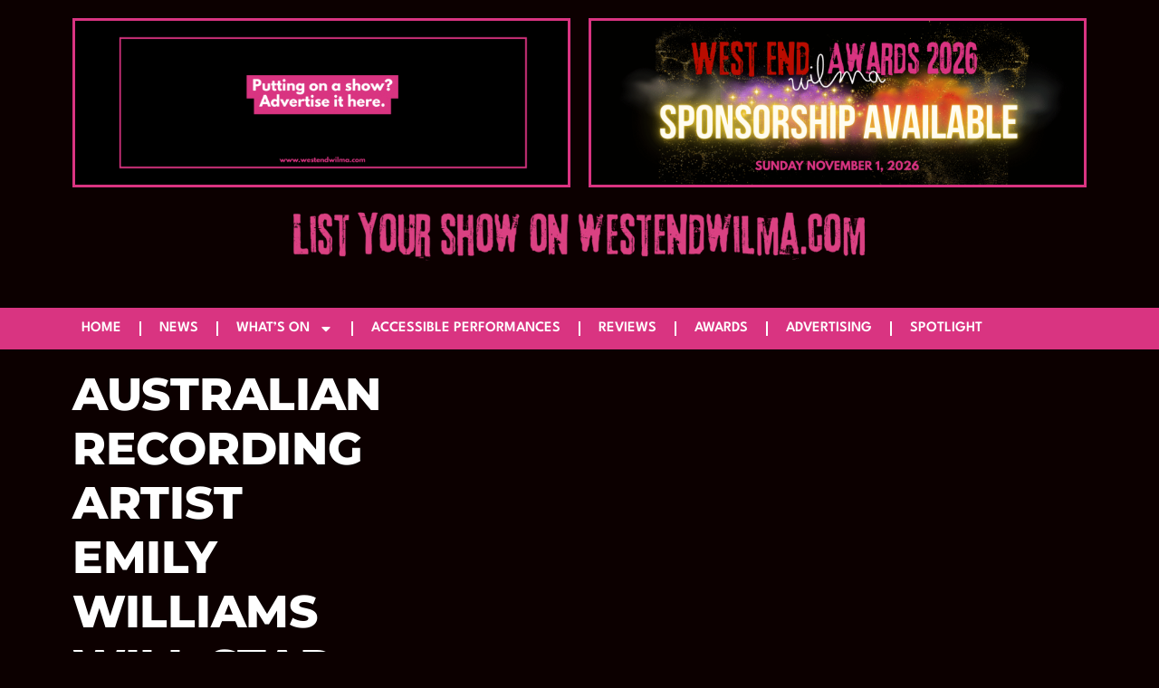

--- FILE ---
content_type: text/html; charset=UTF-8
request_url: https://westendwilma.com/news-the-bodyguard-musical-tour/
body_size: 24790
content:
<!doctype html>
<html dir="ltr" lang="en-US" prefix="og: https://ogp.me/ns#">
<head>
	<meta charset="UTF-8">
	<meta name="viewport" content="width=device-width, initial-scale=1">
	<link rel="profile" href="https://gmpg.org/xfn/11">
	<title>Australian recording artist Emily Williams will star as Rachel Marron in the award-winning international smash hit musical THE BODYGUARD - West End Wilma</title>
	<style>img:is([sizes="auto" i], [sizes^="auto," i]) { contain-intrinsic-size: 3000px 1500px }</style>
	
		<!-- All in One SEO Pro 4.9.3 - aioseo.com -->
	<meta name="description" content="Australian recording artist Emily Williams will star as Rachel Marron in the award-winning international smash hit musical THE BODYGUARD, from Tuesday 12 September 2023 at the Liverpool Empire. Emily Williams returns to the role of Rachel Marron, having previously starred in the 2017 Australian production, which marked her theatrical debut. Emily rose to fame on" />
	<meta name="robots" content="max-image-preview:large" />
	<meta name="author" content="Westendwilma"/>
	<meta name="google-site-verification" content="5-lUeaWMYE1gsrevJL9nVDR47jVL5heZ_HniPUJD548" />
	<link rel="canonical" href="https://westendwilma.com/news-the-bodyguard-musical-tour/" />
	<meta name="generator" content="All in One SEO Pro (AIOSEO) 4.9.3" />
		<meta property="og:locale" content="en_US" />
		<meta property="og:site_name" content="West End Wilma - London &amp; UK Theatre Blog" />
		<meta property="og:type" content="article" />
		<meta property="og:title" content="Australian recording artist Emily Williams will star as Rachel Marron in the award-winning international smash hit musical THE BODYGUARD - West End Wilma" />
		<meta property="og:description" content="Australian recording artist Emily Williams will star as Rachel Marron in the award-winning international smash hit musical THE BODYGUARD, from Tuesday 12 September 2023 at the Liverpool Empire. Emily Williams returns to the role of Rachel Marron, having previously starred in the 2017 Australian production, which marked her theatrical debut. Emily rose to fame on" />
		<meta property="og:url" content="https://westendwilma.com/news-the-bodyguard-musical-tour/" />
		<meta property="og:image" content="https://westendwilma.com/wp-content/uploads/2024/09/WEW-logo-2024-SQ.png" />
		<meta property="og:image:secure_url" content="https://westendwilma.com/wp-content/uploads/2024/09/WEW-logo-2024-SQ.png" />
		<meta property="og:image:width" content="650" />
		<meta property="og:image:height" content="400" />
		<meta property="article:published_time" content="2023-07-28T09:09:06+00:00" />
		<meta property="article:modified_time" content="2023-07-28T09:09:06+00:00" />
		<meta property="article:publisher" content="https://www.facebook.com/profile.php?id=100069815801977" />
		<meta name="twitter:card" content="summary_large_image" />
		<meta name="twitter:site" content="@westendwilma" />
		<meta name="twitter:title" content="Australian recording artist Emily Williams will star as Rachel Marron in the award-winning international smash hit musical THE BODYGUARD - West End Wilma" />
		<meta name="twitter:description" content="Australian recording artist Emily Williams will star as Rachel Marron in the award-winning international smash hit musical THE BODYGUARD, from Tuesday 12 September 2023 at the Liverpool Empire. Emily Williams returns to the role of Rachel Marron, having previously starred in the 2017 Australian production, which marked her theatrical debut. Emily rose to fame on" />
		<meta name="twitter:creator" content="@westendwilma" />
		<meta name="twitter:image" content="https://westendwilma.com/wp-content/uploads/2024/09/WEW-logo-2024-SQ.png" />
		<script type="application/ld+json" class="aioseo-schema">
			{"@context":"https:\/\/schema.org","@graph":[{"@type":"BlogPosting","@id":"https:\/\/westendwilma.com\/news-the-bodyguard-musical-tour\/#blogposting","name":"Australian recording artist Emily Williams will star as Rachel Marron in the award-winning international smash hit musical THE BODYGUARD - West End Wilma","headline":"Australian recording artist Emily Williams will star as Rachel Marron in the award-winning international smash hit musical THE BODYGUARD","author":{"@id":"https:\/\/westendwilma.com\/author\/ibiplpxmfg\/#author"},"publisher":{"@id":"https:\/\/westendwilma.com\/#organization"},"image":{"@type":"ImageObject","url":"https:\/\/westendwilma.com\/wp-content\/uploads\/2023\/06\/wilma-1.png","@id":"https:\/\/westendwilma.com\/#articleImage","width":512,"height":512},"datePublished":"2023-07-28T09:09:06+00:00","dateModified":"2023-07-28T09:09:06+00:00","inLanguage":"en-US","mainEntityOfPage":{"@id":"https:\/\/westendwilma.com\/news-the-bodyguard-musical-tour\/#webpage"},"isPartOf":{"@id":"https:\/\/westendwilma.com\/news-the-bodyguard-musical-tour\/#webpage"},"articleSection":"News"},{"@type":"BreadcrumbList","@id":"https:\/\/westendwilma.com\/news-the-bodyguard-musical-tour\/#breadcrumblist","itemListElement":[{"@type":"ListItem","@id":"https:\/\/westendwilma.com#listItem","position":1,"name":"Home","item":"https:\/\/westendwilma.com","nextItem":{"@type":"ListItem","@id":"https:\/\/westendwilma.com\/category\/news\/#listItem","name":"News"}},{"@type":"ListItem","@id":"https:\/\/westendwilma.com\/category\/news\/#listItem","position":2,"name":"News","item":"https:\/\/westendwilma.com\/category\/news\/","nextItem":{"@type":"ListItem","@id":"https:\/\/westendwilma.com\/news-the-bodyguard-musical-tour\/#listItem","name":"Australian recording artist Emily Williams will star as Rachel Marron in the award-winning international smash hit musical THE BODYGUARD"},"previousItem":{"@type":"ListItem","@id":"https:\/\/westendwilma.com#listItem","name":"Home"}},{"@type":"ListItem","@id":"https:\/\/westendwilma.com\/news-the-bodyguard-musical-tour\/#listItem","position":3,"name":"Australian recording artist Emily Williams will star as Rachel Marron in the award-winning international smash hit musical THE BODYGUARD","previousItem":{"@type":"ListItem","@id":"https:\/\/westendwilma.com\/category\/news\/#listItem","name":"News"}}]},{"@type":"Organization","@id":"https:\/\/westendwilma.com\/#organization","name":"West End Wilma","description":"London & UK Theatre Blog","url":"https:\/\/westendwilma.com\/","telephone":"+447595957594","foundingDate":"2012-04-07","logo":{"@type":"ImageObject","url":"https:\/\/westendwilma.com\/wp-content\/uploads\/2023\/06\/wilma-1.png","@id":"https:\/\/westendwilma.com\/news-the-bodyguard-musical-tour\/#organizationLogo","width":512,"height":512},"image":{"@id":"https:\/\/westendwilma.com\/news-the-bodyguard-musical-tour\/#organizationLogo"},"sameAs":["https:\/\/www.facebook.com\/profile.php?id=100069815801977","https:\/\/www.twitter.com\/westendwilma","https:\/\/www.instagram.com\/westendwilma"]},{"@type":"Person","@id":"https:\/\/westendwilma.com\/author\/ibiplpxmfg\/#author","url":"https:\/\/westendwilma.com\/author\/ibiplpxmfg\/","name":"Westendwilma","image":{"@type":"ImageObject","@id":"https:\/\/westendwilma.com\/news-the-bodyguard-musical-tour\/#authorImage","url":"https:\/\/secure.gravatar.com\/avatar\/700cac51a670afed13ab06567ae5cd352db9622e1300fc62138fad023623c92a?s=96&d=mm&r=g","width":96,"height":96,"caption":"Westendwilma"}},{"@type":"WebPage","@id":"https:\/\/westendwilma.com\/news-the-bodyguard-musical-tour\/#webpage","url":"https:\/\/westendwilma.com\/news-the-bodyguard-musical-tour\/","name":"Australian recording artist Emily Williams will star as Rachel Marron in the award-winning international smash hit musical THE BODYGUARD - West End Wilma","description":"Australian recording artist Emily Williams will star as Rachel Marron in the award-winning international smash hit musical THE BODYGUARD, from Tuesday 12 September 2023 at the Liverpool Empire. Emily Williams returns to the role of Rachel Marron, having previously starred in the 2017 Australian production, which marked her theatrical debut. Emily rose to fame on","inLanguage":"en-US","isPartOf":{"@id":"https:\/\/westendwilma.com\/#website"},"breadcrumb":{"@id":"https:\/\/westendwilma.com\/news-the-bodyguard-musical-tour\/#breadcrumblist"},"author":{"@id":"https:\/\/westendwilma.com\/author\/ibiplpxmfg\/#author"},"creator":{"@id":"https:\/\/westendwilma.com\/author\/ibiplpxmfg\/#author"},"datePublished":"2023-07-28T09:09:06+00:00","dateModified":"2023-07-28T09:09:06+00:00"},{"@type":"WebSite","@id":"https:\/\/westendwilma.com\/#website","url":"https:\/\/westendwilma.com\/","name":"West End Wilma","description":"London & UK Theatre Blog","inLanguage":"en-US","publisher":{"@id":"https:\/\/westendwilma.com\/#organization"}}]}
		</script>
		<!-- All in One SEO Pro -->

<link rel='dns-prefetch' href='//www.googletagmanager.com' />
<link rel='dns-prefetch' href='//pagead2.googlesyndication.com' />
<link rel="alternate" type="application/rss+xml" title="West End Wilma &raquo; Feed" href="https://westendwilma.com/feed/" />
<script>
window._wpemojiSettings = {"baseUrl":"https:\/\/s.w.org\/images\/core\/emoji\/16.0.1\/72x72\/","ext":".png","svgUrl":"https:\/\/s.w.org\/images\/core\/emoji\/16.0.1\/svg\/","svgExt":".svg","source":{"concatemoji":"https:\/\/westendwilma.com\/wp-includes\/js\/wp-emoji-release.min.js?ver=6.8.3"}};
/*! This file is auto-generated */
!function(s,n){var o,i,e;function c(e){try{var t={supportTests:e,timestamp:(new Date).valueOf()};sessionStorage.setItem(o,JSON.stringify(t))}catch(e){}}function p(e,t,n){e.clearRect(0,0,e.canvas.width,e.canvas.height),e.fillText(t,0,0);var t=new Uint32Array(e.getImageData(0,0,e.canvas.width,e.canvas.height).data),a=(e.clearRect(0,0,e.canvas.width,e.canvas.height),e.fillText(n,0,0),new Uint32Array(e.getImageData(0,0,e.canvas.width,e.canvas.height).data));return t.every(function(e,t){return e===a[t]})}function u(e,t){e.clearRect(0,0,e.canvas.width,e.canvas.height),e.fillText(t,0,0);for(var n=e.getImageData(16,16,1,1),a=0;a<n.data.length;a++)if(0!==n.data[a])return!1;return!0}function f(e,t,n,a){switch(t){case"flag":return n(e,"\ud83c\udff3\ufe0f\u200d\u26a7\ufe0f","\ud83c\udff3\ufe0f\u200b\u26a7\ufe0f")?!1:!n(e,"\ud83c\udde8\ud83c\uddf6","\ud83c\udde8\u200b\ud83c\uddf6")&&!n(e,"\ud83c\udff4\udb40\udc67\udb40\udc62\udb40\udc65\udb40\udc6e\udb40\udc67\udb40\udc7f","\ud83c\udff4\u200b\udb40\udc67\u200b\udb40\udc62\u200b\udb40\udc65\u200b\udb40\udc6e\u200b\udb40\udc67\u200b\udb40\udc7f");case"emoji":return!a(e,"\ud83e\udedf")}return!1}function g(e,t,n,a){var r="undefined"!=typeof WorkerGlobalScope&&self instanceof WorkerGlobalScope?new OffscreenCanvas(300,150):s.createElement("canvas"),o=r.getContext("2d",{willReadFrequently:!0}),i=(o.textBaseline="top",o.font="600 32px Arial",{});return e.forEach(function(e){i[e]=t(o,e,n,a)}),i}function t(e){var t=s.createElement("script");t.src=e,t.defer=!0,s.head.appendChild(t)}"undefined"!=typeof Promise&&(o="wpEmojiSettingsSupports",i=["flag","emoji"],n.supports={everything:!0,everythingExceptFlag:!0},e=new Promise(function(e){s.addEventListener("DOMContentLoaded",e,{once:!0})}),new Promise(function(t){var n=function(){try{var e=JSON.parse(sessionStorage.getItem(o));if("object"==typeof e&&"number"==typeof e.timestamp&&(new Date).valueOf()<e.timestamp+604800&&"object"==typeof e.supportTests)return e.supportTests}catch(e){}return null}();if(!n){if("undefined"!=typeof Worker&&"undefined"!=typeof OffscreenCanvas&&"undefined"!=typeof URL&&URL.createObjectURL&&"undefined"!=typeof Blob)try{var e="postMessage("+g.toString()+"("+[JSON.stringify(i),f.toString(),p.toString(),u.toString()].join(",")+"));",a=new Blob([e],{type:"text/javascript"}),r=new Worker(URL.createObjectURL(a),{name:"wpTestEmojiSupports"});return void(r.onmessage=function(e){c(n=e.data),r.terminate(),t(n)})}catch(e){}c(n=g(i,f,p,u))}t(n)}).then(function(e){for(var t in e)n.supports[t]=e[t],n.supports.everything=n.supports.everything&&n.supports[t],"flag"!==t&&(n.supports.everythingExceptFlag=n.supports.everythingExceptFlag&&n.supports[t]);n.supports.everythingExceptFlag=n.supports.everythingExceptFlag&&!n.supports.flag,n.DOMReady=!1,n.readyCallback=function(){n.DOMReady=!0}}).then(function(){return e}).then(function(){var e;n.supports.everything||(n.readyCallback(),(e=n.source||{}).concatemoji?t(e.concatemoji):e.wpemoji&&e.twemoji&&(t(e.twemoji),t(e.wpemoji)))}))}((window,document),window._wpemojiSettings);
</script>
<link rel='stylesheet' id='dashicons-css' href='https://westendwilma.com/wp-includes/css/dashicons.min.css?ver=6.8.3' media='all' />
<link rel='stylesheet' id='post-views-counter-frontend-css' href='https://westendwilma.com/wp-content/plugins/post-views-counter/css/frontend.min.css?ver=1.5.5' media='all' />
<style id='wp-emoji-styles-inline-css'>

	img.wp-smiley, img.emoji {
		display: inline !important;
		border: none !important;
		box-shadow: none !important;
		height: 1em !important;
		width: 1em !important;
		margin: 0 0.07em !important;
		vertical-align: -0.1em !important;
		background: none !important;
		padding: 0 !important;
	}
</style>
<link rel='stylesheet' id='wp-block-library-css' href='https://westendwilma.com/wp-includes/css/dist/block-library/style.min.css?ver=6.8.3' media='all' />
<link rel='stylesheet' id='aioseo/css/src/vue/standalone/blocks/table-of-contents/global.scss-css' href='https://westendwilma.com/wp-content/plugins/all-in-one-seo-pack-pro/dist/Pro/assets/css/table-of-contents/global.e90f6d47.css?ver=4.9.3' media='all' />
<link rel='stylesheet' id='aioseo/css/src/vue/standalone/blocks/pro/recipe/global.scss-css' href='https://westendwilma.com/wp-content/plugins/all-in-one-seo-pack-pro/dist/Pro/assets/css/recipe/global.67a3275f.css?ver=4.9.3' media='all' />
<link rel='stylesheet' id='aioseo/css/src/vue/standalone/blocks/pro/product/global.scss-css' href='https://westendwilma.com/wp-content/plugins/all-in-one-seo-pack-pro/dist/Pro/assets/css/product/global.61066cfb.css?ver=4.9.3' media='all' />
<style id='global-styles-inline-css'>
:root{--wp--preset--aspect-ratio--square: 1;--wp--preset--aspect-ratio--4-3: 4/3;--wp--preset--aspect-ratio--3-4: 3/4;--wp--preset--aspect-ratio--3-2: 3/2;--wp--preset--aspect-ratio--2-3: 2/3;--wp--preset--aspect-ratio--16-9: 16/9;--wp--preset--aspect-ratio--9-16: 9/16;--wp--preset--color--black: #000000;--wp--preset--color--cyan-bluish-gray: #abb8c3;--wp--preset--color--white: #ffffff;--wp--preset--color--pale-pink: #f78da7;--wp--preset--color--vivid-red: #cf2e2e;--wp--preset--color--luminous-vivid-orange: #ff6900;--wp--preset--color--luminous-vivid-amber: #fcb900;--wp--preset--color--light-green-cyan: #7bdcb5;--wp--preset--color--vivid-green-cyan: #00d084;--wp--preset--color--pale-cyan-blue: #8ed1fc;--wp--preset--color--vivid-cyan-blue: #0693e3;--wp--preset--color--vivid-purple: #9b51e0;--wp--preset--gradient--vivid-cyan-blue-to-vivid-purple: linear-gradient(135deg,rgba(6,147,227,1) 0%,rgb(155,81,224) 100%);--wp--preset--gradient--light-green-cyan-to-vivid-green-cyan: linear-gradient(135deg,rgb(122,220,180) 0%,rgb(0,208,130) 100%);--wp--preset--gradient--luminous-vivid-amber-to-luminous-vivid-orange: linear-gradient(135deg,rgba(252,185,0,1) 0%,rgba(255,105,0,1) 100%);--wp--preset--gradient--luminous-vivid-orange-to-vivid-red: linear-gradient(135deg,rgba(255,105,0,1) 0%,rgb(207,46,46) 100%);--wp--preset--gradient--very-light-gray-to-cyan-bluish-gray: linear-gradient(135deg,rgb(238,238,238) 0%,rgb(169,184,195) 100%);--wp--preset--gradient--cool-to-warm-spectrum: linear-gradient(135deg,rgb(74,234,220) 0%,rgb(151,120,209) 20%,rgb(207,42,186) 40%,rgb(238,44,130) 60%,rgb(251,105,98) 80%,rgb(254,248,76) 100%);--wp--preset--gradient--blush-light-purple: linear-gradient(135deg,rgb(255,206,236) 0%,rgb(152,150,240) 100%);--wp--preset--gradient--blush-bordeaux: linear-gradient(135deg,rgb(254,205,165) 0%,rgb(254,45,45) 50%,rgb(107,0,62) 100%);--wp--preset--gradient--luminous-dusk: linear-gradient(135deg,rgb(255,203,112) 0%,rgb(199,81,192) 50%,rgb(65,88,208) 100%);--wp--preset--gradient--pale-ocean: linear-gradient(135deg,rgb(255,245,203) 0%,rgb(182,227,212) 50%,rgb(51,167,181) 100%);--wp--preset--gradient--electric-grass: linear-gradient(135deg,rgb(202,248,128) 0%,rgb(113,206,126) 100%);--wp--preset--gradient--midnight: linear-gradient(135deg,rgb(2,3,129) 0%,rgb(40,116,252) 100%);--wp--preset--font-size--small: 13px;--wp--preset--font-size--medium: 20px;--wp--preset--font-size--large: 36px;--wp--preset--font-size--x-large: 42px;--wp--preset--spacing--20: 0.44rem;--wp--preset--spacing--30: 0.67rem;--wp--preset--spacing--40: 1rem;--wp--preset--spacing--50: 1.5rem;--wp--preset--spacing--60: 2.25rem;--wp--preset--spacing--70: 3.38rem;--wp--preset--spacing--80: 5.06rem;--wp--preset--shadow--natural: 6px 6px 9px rgba(0, 0, 0, 0.2);--wp--preset--shadow--deep: 12px 12px 50px rgba(0, 0, 0, 0.4);--wp--preset--shadow--sharp: 6px 6px 0px rgba(0, 0, 0, 0.2);--wp--preset--shadow--outlined: 6px 6px 0px -3px rgba(255, 255, 255, 1), 6px 6px rgba(0, 0, 0, 1);--wp--preset--shadow--crisp: 6px 6px 0px rgba(0, 0, 0, 1);}:root { --wp--style--global--content-size: 800px;--wp--style--global--wide-size: 1200px; }:where(body) { margin: 0; }.wp-site-blocks > .alignleft { float: left; margin-right: 2em; }.wp-site-blocks > .alignright { float: right; margin-left: 2em; }.wp-site-blocks > .aligncenter { justify-content: center; margin-left: auto; margin-right: auto; }:where(.wp-site-blocks) > * { margin-block-start: 24px; margin-block-end: 0; }:where(.wp-site-blocks) > :first-child { margin-block-start: 0; }:where(.wp-site-blocks) > :last-child { margin-block-end: 0; }:root { --wp--style--block-gap: 24px; }:root :where(.is-layout-flow) > :first-child{margin-block-start: 0;}:root :where(.is-layout-flow) > :last-child{margin-block-end: 0;}:root :where(.is-layout-flow) > *{margin-block-start: 24px;margin-block-end: 0;}:root :where(.is-layout-constrained) > :first-child{margin-block-start: 0;}:root :where(.is-layout-constrained) > :last-child{margin-block-end: 0;}:root :where(.is-layout-constrained) > *{margin-block-start: 24px;margin-block-end: 0;}:root :where(.is-layout-flex){gap: 24px;}:root :where(.is-layout-grid){gap: 24px;}.is-layout-flow > .alignleft{float: left;margin-inline-start: 0;margin-inline-end: 2em;}.is-layout-flow > .alignright{float: right;margin-inline-start: 2em;margin-inline-end: 0;}.is-layout-flow > .aligncenter{margin-left: auto !important;margin-right: auto !important;}.is-layout-constrained > .alignleft{float: left;margin-inline-start: 0;margin-inline-end: 2em;}.is-layout-constrained > .alignright{float: right;margin-inline-start: 2em;margin-inline-end: 0;}.is-layout-constrained > .aligncenter{margin-left: auto !important;margin-right: auto !important;}.is-layout-constrained > :where(:not(.alignleft):not(.alignright):not(.alignfull)){max-width: var(--wp--style--global--content-size);margin-left: auto !important;margin-right: auto !important;}.is-layout-constrained > .alignwide{max-width: var(--wp--style--global--wide-size);}body .is-layout-flex{display: flex;}.is-layout-flex{flex-wrap: wrap;align-items: center;}.is-layout-flex > :is(*, div){margin: 0;}body .is-layout-grid{display: grid;}.is-layout-grid > :is(*, div){margin: 0;}body{padding-top: 0px;padding-right: 0px;padding-bottom: 0px;padding-left: 0px;}a:where(:not(.wp-element-button)){text-decoration: underline;}:root :where(.wp-element-button, .wp-block-button__link){background-color: #32373c;border-width: 0;color: #fff;font-family: inherit;font-size: inherit;line-height: inherit;padding: calc(0.667em + 2px) calc(1.333em + 2px);text-decoration: none;}.has-black-color{color: var(--wp--preset--color--black) !important;}.has-cyan-bluish-gray-color{color: var(--wp--preset--color--cyan-bluish-gray) !important;}.has-white-color{color: var(--wp--preset--color--white) !important;}.has-pale-pink-color{color: var(--wp--preset--color--pale-pink) !important;}.has-vivid-red-color{color: var(--wp--preset--color--vivid-red) !important;}.has-luminous-vivid-orange-color{color: var(--wp--preset--color--luminous-vivid-orange) !important;}.has-luminous-vivid-amber-color{color: var(--wp--preset--color--luminous-vivid-amber) !important;}.has-light-green-cyan-color{color: var(--wp--preset--color--light-green-cyan) !important;}.has-vivid-green-cyan-color{color: var(--wp--preset--color--vivid-green-cyan) !important;}.has-pale-cyan-blue-color{color: var(--wp--preset--color--pale-cyan-blue) !important;}.has-vivid-cyan-blue-color{color: var(--wp--preset--color--vivid-cyan-blue) !important;}.has-vivid-purple-color{color: var(--wp--preset--color--vivid-purple) !important;}.has-black-background-color{background-color: var(--wp--preset--color--black) !important;}.has-cyan-bluish-gray-background-color{background-color: var(--wp--preset--color--cyan-bluish-gray) !important;}.has-white-background-color{background-color: var(--wp--preset--color--white) !important;}.has-pale-pink-background-color{background-color: var(--wp--preset--color--pale-pink) !important;}.has-vivid-red-background-color{background-color: var(--wp--preset--color--vivid-red) !important;}.has-luminous-vivid-orange-background-color{background-color: var(--wp--preset--color--luminous-vivid-orange) !important;}.has-luminous-vivid-amber-background-color{background-color: var(--wp--preset--color--luminous-vivid-amber) !important;}.has-light-green-cyan-background-color{background-color: var(--wp--preset--color--light-green-cyan) !important;}.has-vivid-green-cyan-background-color{background-color: var(--wp--preset--color--vivid-green-cyan) !important;}.has-pale-cyan-blue-background-color{background-color: var(--wp--preset--color--pale-cyan-blue) !important;}.has-vivid-cyan-blue-background-color{background-color: var(--wp--preset--color--vivid-cyan-blue) !important;}.has-vivid-purple-background-color{background-color: var(--wp--preset--color--vivid-purple) !important;}.has-black-border-color{border-color: var(--wp--preset--color--black) !important;}.has-cyan-bluish-gray-border-color{border-color: var(--wp--preset--color--cyan-bluish-gray) !important;}.has-white-border-color{border-color: var(--wp--preset--color--white) !important;}.has-pale-pink-border-color{border-color: var(--wp--preset--color--pale-pink) !important;}.has-vivid-red-border-color{border-color: var(--wp--preset--color--vivid-red) !important;}.has-luminous-vivid-orange-border-color{border-color: var(--wp--preset--color--luminous-vivid-orange) !important;}.has-luminous-vivid-amber-border-color{border-color: var(--wp--preset--color--luminous-vivid-amber) !important;}.has-light-green-cyan-border-color{border-color: var(--wp--preset--color--light-green-cyan) !important;}.has-vivid-green-cyan-border-color{border-color: var(--wp--preset--color--vivid-green-cyan) !important;}.has-pale-cyan-blue-border-color{border-color: var(--wp--preset--color--pale-cyan-blue) !important;}.has-vivid-cyan-blue-border-color{border-color: var(--wp--preset--color--vivid-cyan-blue) !important;}.has-vivid-purple-border-color{border-color: var(--wp--preset--color--vivid-purple) !important;}.has-vivid-cyan-blue-to-vivid-purple-gradient-background{background: var(--wp--preset--gradient--vivid-cyan-blue-to-vivid-purple) !important;}.has-light-green-cyan-to-vivid-green-cyan-gradient-background{background: var(--wp--preset--gradient--light-green-cyan-to-vivid-green-cyan) !important;}.has-luminous-vivid-amber-to-luminous-vivid-orange-gradient-background{background: var(--wp--preset--gradient--luminous-vivid-amber-to-luminous-vivid-orange) !important;}.has-luminous-vivid-orange-to-vivid-red-gradient-background{background: var(--wp--preset--gradient--luminous-vivid-orange-to-vivid-red) !important;}.has-very-light-gray-to-cyan-bluish-gray-gradient-background{background: var(--wp--preset--gradient--very-light-gray-to-cyan-bluish-gray) !important;}.has-cool-to-warm-spectrum-gradient-background{background: var(--wp--preset--gradient--cool-to-warm-spectrum) !important;}.has-blush-light-purple-gradient-background{background: var(--wp--preset--gradient--blush-light-purple) !important;}.has-blush-bordeaux-gradient-background{background: var(--wp--preset--gradient--blush-bordeaux) !important;}.has-luminous-dusk-gradient-background{background: var(--wp--preset--gradient--luminous-dusk) !important;}.has-pale-ocean-gradient-background{background: var(--wp--preset--gradient--pale-ocean) !important;}.has-electric-grass-gradient-background{background: var(--wp--preset--gradient--electric-grass) !important;}.has-midnight-gradient-background{background: var(--wp--preset--gradient--midnight) !important;}.has-small-font-size{font-size: var(--wp--preset--font-size--small) !important;}.has-medium-font-size{font-size: var(--wp--preset--font-size--medium) !important;}.has-large-font-size{font-size: var(--wp--preset--font-size--large) !important;}.has-x-large-font-size{font-size: var(--wp--preset--font-size--x-large) !important;}
:root :where(.wp-block-pullquote){font-size: 1.5em;line-height: 1.6;}
</style>
<link rel='stylesheet' id='mailerlite_forms.css-css' href='https://westendwilma.com/wp-content/plugins/official-mailerlite-sign-up-forms/assets/css/mailerlite_forms.css?ver=1.7.13' media='all' />
<link rel='stylesheet' id='hello-elementor-css' href='https://westendwilma.com/wp-content/themes/hello-elementor/assets/css/reset.css?ver=3.4.4' media='all' />
<link rel='stylesheet' id='hello-elementor-theme-style-css' href='https://westendwilma.com/wp-content/themes/hello-elementor/assets/css/theme.css?ver=3.4.4' media='all' />
<link rel='stylesheet' id='hello-elementor-header-footer-css' href='https://westendwilma.com/wp-content/themes/hello-elementor/assets/css/header-footer.css?ver=3.4.4' media='all' />
<link rel='stylesheet' id='elementor-frontend-css' href='https://westendwilma.com/wp-content/plugins/elementor/assets/css/frontend.min.css?ver=3.34.2' media='all' />
<link rel='stylesheet' id='elementor-post-4-css' href='https://westendwilma.com/wp-content/uploads/elementor/css/post-4.css?ver=1769020040' media='all' />
<link rel='stylesheet' id='widget-image-css' href='https://westendwilma.com/wp-content/plugins/elementor/assets/css/widget-image.min.css?ver=3.34.2' media='all' />
<link rel='stylesheet' id='widget-spacer-css' href='https://westendwilma.com/wp-content/plugins/elementor/assets/css/widget-spacer.min.css?ver=3.34.2' media='all' />
<link rel='stylesheet' id='widget-nav-menu-css' href='https://westendwilma.com/wp-content/plugins/elementor-pro/assets/css/widget-nav-menu.min.css?ver=3.34.1' media='all' />
<link rel='stylesheet' id='widget-social-icons-css' href='https://westendwilma.com/wp-content/plugins/elementor/assets/css/widget-social-icons.min.css?ver=3.34.2' media='all' />
<link rel='stylesheet' id='e-apple-webkit-css' href='https://westendwilma.com/wp-content/plugins/elementor/assets/css/conditionals/apple-webkit.min.css?ver=3.34.2' media='all' />
<link rel='stylesheet' id='widget-heading-css' href='https://westendwilma.com/wp-content/plugins/elementor/assets/css/widget-heading.min.css?ver=3.34.2' media='all' />
<link rel='stylesheet' id='widget-post-info-css' href='https://westendwilma.com/wp-content/plugins/elementor-pro/assets/css/widget-post-info.min.css?ver=3.34.1' media='all' />
<link rel='stylesheet' id='widget-icon-list-css' href='https://westendwilma.com/wp-content/plugins/elementor/assets/css/widget-icon-list.min.css?ver=3.34.2' media='all' />
<link rel='stylesheet' id='widget-posts-css' href='https://westendwilma.com/wp-content/plugins/elementor-pro/assets/css/widget-posts.min.css?ver=3.34.1' media='all' />
<link rel='stylesheet' id='e-animation-slideInRight-css' href='https://westendwilma.com/wp-content/plugins/elementor/assets/lib/animations/styles/slideInRight.min.css?ver=3.34.2' media='all' />
<link rel='stylesheet' id='e-popup-css' href='https://westendwilma.com/wp-content/plugins/elementor-pro/assets/css/conditionals/popup.min.css?ver=3.34.1' media='all' />
<link rel='stylesheet' id='elementor-post-55544-css' href='https://westendwilma.com/wp-content/uploads/elementor/css/post-55544.css?ver=1769020040' media='all' />
<link rel='stylesheet' id='elementor-post-47475-css' href='https://westendwilma.com/wp-content/uploads/elementor/css/post-47475.css?ver=1769020040' media='all' />
<link rel='stylesheet' id='elementor-post-56707-css' href='https://westendwilma.com/wp-content/uploads/elementor/css/post-56707.css?ver=1769020040' media='all' />
<link rel='stylesheet' id='eael-general-css' href='https://westendwilma.com/wp-content/plugins/essential-addons-for-elementor-lite/assets/front-end/css/view/general.min.css?ver=6.5.8' media='all' />
<link rel='stylesheet' id='elementor-gf-local-leaguespartan-css' href='https://westendwilma.com/wp-content/uploads/elementor/google-fonts/css/leaguespartan.css?ver=1755945926' media='all' />
<link rel='stylesheet' id='elementor-gf-local-roboto-css' href='https://westendwilma.com/wp-content/uploads/elementor/google-fonts/css/roboto.css?ver=1737470973' media='all' />
<link rel='stylesheet' id='elementor-gf-local-worksans-css' href='https://westendwilma.com/wp-content/uploads/elementor/google-fonts/css/worksans.css?ver=1737470975' media='all' />
<link rel='stylesheet' id='elementor-gf-local-montserrat-css' href='https://westendwilma.com/wp-content/uploads/elementor/google-fonts/css/montserrat.css?ver=1742119079' media='all' />
<script src="https://westendwilma.com/wp-includes/js/jquery/jquery.min.js?ver=3.7.1" id="jquery-core-js"></script>
<script src="https://westendwilma.com/wp-includes/js/jquery/jquery-migrate.min.js?ver=3.4.1" id="jquery-migrate-js"></script>

<!-- Google tag (gtag.js) snippet added by Site Kit -->
<!-- Google Analytics snippet added by Site Kit -->
<script src="https://www.googletagmanager.com/gtag/js?id=GT-WPQP5DF" id="google_gtagjs-js" async></script>
<script id="google_gtagjs-js-after">
window.dataLayer = window.dataLayer || [];function gtag(){dataLayer.push(arguments);}
gtag("set","linker",{"domains":["westendwilma.com"]});
gtag("js", new Date());
gtag("set", "developer_id.dZTNiMT", true);
gtag("config", "GT-WPQP5DF");
</script>
<link rel="https://api.w.org/" href="https://westendwilma.com/wp-json/" /><link rel="alternate" title="JSON" type="application/json" href="https://westendwilma.com/wp-json/wp/v2/posts/48883" /><link rel="EditURI" type="application/rsd+xml" title="RSD" href="https://westendwilma.com/xmlrpc.php?rsd" />
<meta name="generator" content="WordPress 6.8.3" />
<link rel='shortlink' href='https://westendwilma.com/?p=48883' />
<link rel="alternate" title="oEmbed (JSON)" type="application/json+oembed" href="https://westendwilma.com/wp-json/oembed/1.0/embed?url=https%3A%2F%2Fwestendwilma.com%2Fnews-the-bodyguard-musical-tour%2F" />
<link rel="alternate" title="oEmbed (XML)" type="text/xml+oembed" href="https://westendwilma.com/wp-json/oembed/1.0/embed?url=https%3A%2F%2Fwestendwilma.com%2Fnews-the-bodyguard-musical-tour%2F&#038;format=xml" />
<meta name="generator" content="Site Kit by Google 1.170.0" />        <!-- MailerLite Universal -->
        <script>
            (function(w,d,e,u,f,l,n){w[f]=w[f]||function(){(w[f].q=w[f].q||[])
                .push(arguments);},l=d.createElement(e),l.async=1,l.src=u,
                n=d.getElementsByTagName(e)[0],n.parentNode.insertBefore(l,n);})
            (window,document,'script','https://assets.mailerlite.com/js/universal.js','ml');
            ml('account', '1245287');
            ml('enablePopups', true);
        </script>
        <!-- End MailerLite Universal -->
        
<!-- Google AdSense meta tags added by Site Kit -->
<meta name="google-adsense-platform-account" content="ca-host-pub-2644536267352236">
<meta name="google-adsense-platform-domain" content="sitekit.withgoogle.com">
<!-- End Google AdSense meta tags added by Site Kit -->
<meta name="generator" content="Elementor 3.34.2; features: e_font_icon_svg, additional_custom_breakpoints; settings: css_print_method-external, google_font-enabled, font_display-swap">

<!-- Meta Pixel Code -->
<script type='text/javascript'>
!function(f,b,e,v,n,t,s){if(f.fbq)return;n=f.fbq=function(){n.callMethod?
n.callMethod.apply(n,arguments):n.queue.push(arguments)};if(!f._fbq)f._fbq=n;
n.push=n;n.loaded=!0;n.version='2.0';n.queue=[];t=b.createElement(e);t.async=!0;
t.src=v;s=b.getElementsByTagName(e)[0];s.parentNode.insertBefore(t,s)}(window,
document,'script','https://connect.facebook.net/en_US/fbevents.js');
</script>
<!-- End Meta Pixel Code -->
<script type='text/javascript'>var url = window.location.origin + '?ob=open-bridge';
            fbq('set', 'openbridge', '1237111476333250', url);
fbq('init', '1237111476333250', {}, {
    "agent": "wordpress-6.8.3-4.1.5"
})</script><script type='text/javascript'>
    fbq('track', 'PageView', []);
  </script>			<style>
				.e-con.e-parent:nth-of-type(n+4):not(.e-lazyloaded):not(.e-no-lazyload),
				.e-con.e-parent:nth-of-type(n+4):not(.e-lazyloaded):not(.e-no-lazyload) * {
					background-image: none !important;
				}
				@media screen and (max-height: 1024px) {
					.e-con.e-parent:nth-of-type(n+3):not(.e-lazyloaded):not(.e-no-lazyload),
					.e-con.e-parent:nth-of-type(n+3):not(.e-lazyloaded):not(.e-no-lazyload) * {
						background-image: none !important;
					}
				}
				@media screen and (max-height: 640px) {
					.e-con.e-parent:nth-of-type(n+2):not(.e-lazyloaded):not(.e-no-lazyload),
					.e-con.e-parent:nth-of-type(n+2):not(.e-lazyloaded):not(.e-no-lazyload) * {
						background-image: none !important;
					}
				}
			</style>
			
<!-- Google AdSense snippet added by Site Kit -->
<script async src="https://pagead2.googlesyndication.com/pagead/js/adsbygoogle.js?client=ca-pub-8839675609254932&amp;host=ca-host-pub-2644536267352236" crossorigin="anonymous"></script>

<!-- End Google AdSense snippet added by Site Kit -->
<link rel="icon" href="https://westendwilma.com/wp-content/uploads/2023/06/wilma-1-150x150.png" sizes="32x32" />
<link rel="icon" href="https://westendwilma.com/wp-content/uploads/2023/06/wilma-1-300x300.png" sizes="192x192" />
<link rel="apple-touch-icon" href="https://westendwilma.com/wp-content/uploads/2023/06/wilma-1-300x300.png" />
<meta name="msapplication-TileImage" content="https://westendwilma.com/wp-content/uploads/2023/06/wilma-1-300x300.png" />
<meta name="traceparent" content="00-9c1ec4b7a913b1a90000001769081941-9c1ec4b7a913b1a9-01"></head>
<body class="wp-singular post-template-default single single-post postid-48883 single-format-standard wp-custom-logo wp-embed-responsive wp-theme-hello-elementor hello-elementor-default elementor-default elementor-kit-4 elementor-page-56707">


<!-- Meta Pixel Code -->
<noscript>
<img height="1" width="1" style="display:none" alt="fbpx"
src="https://www.facebook.com/tr?id=1237111476333250&ev=PageView&noscript=1" />
</noscript>
<!-- End Meta Pixel Code -->

<a class="skip-link screen-reader-text" href="#content">Skip to content</a>

		<header data-elementor-type="header" data-elementor-id="55544" class="elementor elementor-55544 elementor-location-header" data-elementor-post-type="elementor_library">
			<div data-particle_enable="false" data-particle-mobile-disabled="false" class="elementor-element elementor-element-edc98cf e-flex e-con-boxed e-con e-parent" data-id="edc98cf" data-element_type="container" data-settings="{&quot;background_background&quot;:&quot;classic&quot;}">
					<div class="e-con-inner">
		<div data-particle_enable="false" data-particle-mobile-disabled="false" class="elementor-element elementor-element-7bc937f e-con-full e-flex e-con e-child" data-id="7bc937f" data-element_type="container">
				<div class="elementor-element elementor-element-4121b09 elementor-widget elementor-widget-image" data-id="4121b09" data-element_type="widget" data-widget_type="image.default">
				<div class="elementor-widget-container">
																<a href="https://westendwilma.com/advertising/">
							<img fetchpriority="high" width="2400" height="800" src="https://westendwilma.com/wp-content/uploads/2025/01/vote-now-for-the-winners-8.png" class="attachment-full size-full wp-image-63431" alt="" srcset="https://westendwilma.com/wp-content/uploads/2025/01/vote-now-for-the-winners-8.png 2400w, https://westendwilma.com/wp-content/uploads/2025/01/vote-now-for-the-winners-8-300x100.png 300w, https://westendwilma.com/wp-content/uploads/2025/01/vote-now-for-the-winners-8-1024x341.png 1024w, https://westendwilma.com/wp-content/uploads/2025/01/vote-now-for-the-winners-8-768x256.png 768w, https://westendwilma.com/wp-content/uploads/2025/01/vote-now-for-the-winners-8-1536x512.png 1536w, https://westendwilma.com/wp-content/uploads/2025/01/vote-now-for-the-winners-8-2048x683.png 2048w" sizes="(max-width: 2400px) 100vw, 2400px" />								</a>
															</div>
				</div>
				</div>
		<div data-particle_enable="false" data-particle-mobile-disabled="false" class="elementor-element elementor-element-618f228 e-con-full e-flex e-con e-child" data-id="618f228" data-element_type="container">
				<div class="elementor-element elementor-element-0ae3bab elementor-widget elementor-widget-image" data-id="0ae3bab" data-element_type="widget" data-widget_type="image.default">
				<div class="elementor-widget-container">
																<a href="https://westendwilma.com/west-end-wilma-awards-2026-sponsorship/">
							<img width="2400" height="800" src="https://westendwilma.com/wp-content/uploads/2025/01/vote-now-for-the-winners-7.png" class="attachment-full size-full wp-image-63429" alt="" srcset="https://westendwilma.com/wp-content/uploads/2025/01/vote-now-for-the-winners-7.png 2400w, https://westendwilma.com/wp-content/uploads/2025/01/vote-now-for-the-winners-7-300x100.png 300w, https://westendwilma.com/wp-content/uploads/2025/01/vote-now-for-the-winners-7-1024x341.png 1024w, https://westendwilma.com/wp-content/uploads/2025/01/vote-now-for-the-winners-7-768x256.png 768w, https://westendwilma.com/wp-content/uploads/2025/01/vote-now-for-the-winners-7-1536x512.png 1536w, https://westendwilma.com/wp-content/uploads/2025/01/vote-now-for-the-winners-7-2048x683.png 2048w" sizes="(max-width: 2400px) 100vw, 2400px" />								</a>
															</div>
				</div>
				</div>
					</div>
				</div>
		<div data-particle_enable="false" data-particle-mobile-disabled="false" class="elementor-element elementor-element-0c0e24e e-flex e-con-boxed e-con e-parent" data-id="0c0e24e" data-element_type="container" data-settings="{&quot;background_background&quot;:&quot;classic&quot;}">
					<div class="e-con-inner">
				<div class="elementor-element elementor-element-96efdc6 elementor-widget elementor-widget-image" data-id="96efdc6" data-element_type="widget" data-widget_type="image.default">
				<div class="elementor-widget-container">
																<a href="https://westendwilma.com/list-your-theatre-show/">
							<img loading="lazy" width="800" height="73" src="https://westendwilma.com/wp-content/uploads/2025/06/Black-Photocentric-Inspirational-Quotes-Instagram-Post-800-x-400-px-1200-x-400-px-21-1024x94.png" class="attachment-large size-large wp-image-60016" alt="" srcset="https://westendwilma.com/wp-content/uploads/2025/06/Black-Photocentric-Inspirational-Quotes-Instagram-Post-800-x-400-px-1200-x-400-px-21-1024x94.png 1024w, https://westendwilma.com/wp-content/uploads/2025/06/Black-Photocentric-Inspirational-Quotes-Instagram-Post-800-x-400-px-1200-x-400-px-21-300x28.png 300w, https://westendwilma.com/wp-content/uploads/2025/06/Black-Photocentric-Inspirational-Quotes-Instagram-Post-800-x-400-px-1200-x-400-px-21-768x70.png 768w, https://westendwilma.com/wp-content/uploads/2025/06/Black-Photocentric-Inspirational-Quotes-Instagram-Post-800-x-400-px-1200-x-400-px-21.png 1189w" sizes="(max-width: 800px) 100vw, 800px" />								</a>
															</div>
				</div>
				<div class="elementor-element elementor-element-78511fa elementor-widget elementor-widget-spacer" data-id="78511fa" data-element_type="widget" data-widget_type="spacer.default">
				<div class="elementor-widget-container">
							<div class="elementor-spacer">
			<div class="elementor-spacer-inner"></div>
		</div>
						</div>
				</div>
					</div>
				</div>
		<div data-particle_enable="false" data-particle-mobile-disabled="false" class="elementor-element elementor-element-7faf1a2d e-flex e-con-boxed e-con e-parent" data-id="7faf1a2d" data-element_type="container" data-settings="{&quot;background_background&quot;:&quot;classic&quot;}">
					<div class="e-con-inner">
				<div class="elementor-element elementor-element-3d4372e8 elementor-nav-menu__align-start elementor-nav-menu--dropdown-none elementor-widget elementor-widget-nav-menu" data-id="3d4372e8" data-element_type="widget" data-settings="{&quot;layout&quot;:&quot;horizontal&quot;,&quot;submenu_icon&quot;:{&quot;value&quot;:&quot;&lt;svg aria-hidden=\&quot;true\&quot; class=\&quot;e-font-icon-svg e-fas-caret-down\&quot; viewBox=\&quot;0 0 320 512\&quot; xmlns=\&quot;http:\/\/www.w3.org\/2000\/svg\&quot;&gt;&lt;path d=\&quot;M31.3 192h257.3c17.8 0 26.7 21.5 14.1 34.1L174.1 354.8c-7.8 7.8-20.5 7.8-28.3 0L17.2 226.1C4.6 213.5 13.5 192 31.3 192z\&quot;&gt;&lt;\/path&gt;&lt;\/svg&gt;&quot;,&quot;library&quot;:&quot;fa-solid&quot;}}" data-widget_type="nav-menu.default">
				<div class="elementor-widget-container">
								<nav aria-label="Menu" class="elementor-nav-menu--main elementor-nav-menu__container elementor-nav-menu--layout-horizontal e--pointer-underline e--animation-fade">
				<ul id="menu-1-3d4372e8" class="elementor-nav-menu"><li class="menu-item menu-item-type-custom menu-item-object-custom menu-item-61020"><a href="https://www.westendwilma.com" class="elementor-item">HOME</a></li>
<li class="menu-item menu-item-type-custom menu-item-object-custom menu-item-48674"><a href="https://westendwilma.com/new-news-homepage/" class="elementor-item">NEWS</a></li>
<li class="menu-item menu-item-type-post_type menu-item-object-page menu-item-has-children menu-item-63378"><a href="https://westendwilma.com/what-shows-are-playing-in-london-right-now-2025-listings/" class="elementor-item">WHAT&#8217;S ON</a>
<ul class="sub-menu elementor-nav-menu--dropdown">
	<li class="menu-item menu-item-type-post_type menu-item-object-page menu-item-has-children menu-item-52412"><a href="https://westendwilma.com/what-shows-are-playing-in-london-right-now-2025-listings/" class="elementor-sub-item">WEST END</a>
	<ul class="sub-menu elementor-nav-menu--dropdown">
		<li class="menu-item menu-item-type-post_type menu-item-object-page menu-item-51746"><a href="https://westendwilma.com/matinee-days/" class="elementor-sub-item">MATINEE DAYS</a></li>
	</ul>
</li>
	<li class="menu-item menu-item-type-post_type menu-item-object-page menu-item-63374"><a href="https://westendwilma.com/off-west-end-theatre-shows-london/" class="elementor-sub-item">OFF-WEST END</a></li>
	<li class="menu-item menu-item-type-post_type menu-item-object-page menu-item-51522"><a href="https://westendwilma.com/touring-productiions/" class="elementor-sub-item">ON TOUR</a></li>
</ul>
</li>
<li class="menu-item menu-item-type-post_type menu-item-object-page menu-item-58357"><a href="https://westendwilma.com/accessible-london-theatre-performance-guide/" class="elementor-item">ACCESSIBLE PERFORMANCES</a></li>
<li class="menu-item menu-item-type-post_type menu-item-object-page menu-item-58925"><a href="https://westendwilma.com/reviews/" class="elementor-item">REVIEWS</a></li>
<li class="menu-item menu-item-type-custom menu-item-object-custom menu-item-48709"><a href="https://westendwilma.com/awards" class="elementor-item">AWARDS</a></li>
<li class="menu-item menu-item-type-custom menu-item-object-custom menu-item-48908"><a href="https://westendwilma.com/advertising/" class="elementor-item">ADVERTISING</a></li>
<li class="menu-item menu-item-type-post_type menu-item-object-page menu-item-62323"><a href="https://westendwilma.com/spotlight/" class="elementor-item">SPOTLIGHT</a></li>
</ul>			</nav>
						<nav class="elementor-nav-menu--dropdown elementor-nav-menu__container" aria-hidden="true">
				<ul id="menu-2-3d4372e8" class="elementor-nav-menu"><li class="menu-item menu-item-type-custom menu-item-object-custom menu-item-61020"><a href="https://www.westendwilma.com" class="elementor-item" tabindex="-1">HOME</a></li>
<li class="menu-item menu-item-type-custom menu-item-object-custom menu-item-48674"><a href="https://westendwilma.com/new-news-homepage/" class="elementor-item" tabindex="-1">NEWS</a></li>
<li class="menu-item menu-item-type-post_type menu-item-object-page menu-item-has-children menu-item-63378"><a href="https://westendwilma.com/what-shows-are-playing-in-london-right-now-2025-listings/" class="elementor-item" tabindex="-1">WHAT&#8217;S ON</a>
<ul class="sub-menu elementor-nav-menu--dropdown">
	<li class="menu-item menu-item-type-post_type menu-item-object-page menu-item-has-children menu-item-52412"><a href="https://westendwilma.com/what-shows-are-playing-in-london-right-now-2025-listings/" class="elementor-sub-item" tabindex="-1">WEST END</a>
	<ul class="sub-menu elementor-nav-menu--dropdown">
		<li class="menu-item menu-item-type-post_type menu-item-object-page menu-item-51746"><a href="https://westendwilma.com/matinee-days/" class="elementor-sub-item" tabindex="-1">MATINEE DAYS</a></li>
	</ul>
</li>
	<li class="menu-item menu-item-type-post_type menu-item-object-page menu-item-63374"><a href="https://westendwilma.com/off-west-end-theatre-shows-london/" class="elementor-sub-item" tabindex="-1">OFF-WEST END</a></li>
	<li class="menu-item menu-item-type-post_type menu-item-object-page menu-item-51522"><a href="https://westendwilma.com/touring-productiions/" class="elementor-sub-item" tabindex="-1">ON TOUR</a></li>
</ul>
</li>
<li class="menu-item menu-item-type-post_type menu-item-object-page menu-item-58357"><a href="https://westendwilma.com/accessible-london-theatre-performance-guide/" class="elementor-item" tabindex="-1">ACCESSIBLE PERFORMANCES</a></li>
<li class="menu-item menu-item-type-post_type menu-item-object-page menu-item-58925"><a href="https://westendwilma.com/reviews/" class="elementor-item" tabindex="-1">REVIEWS</a></li>
<li class="menu-item menu-item-type-custom menu-item-object-custom menu-item-48709"><a href="https://westendwilma.com/awards" class="elementor-item" tabindex="-1">AWARDS</a></li>
<li class="menu-item menu-item-type-custom menu-item-object-custom menu-item-48908"><a href="https://westendwilma.com/advertising/" class="elementor-item" tabindex="-1">ADVERTISING</a></li>
<li class="menu-item menu-item-type-post_type menu-item-object-page menu-item-62323"><a href="https://westendwilma.com/spotlight/" class="elementor-item" tabindex="-1">SPOTLIGHT</a></li>
</ul>			</nav>
						</div>
				</div>
					</div>
				</div>
				</header>
				<div data-elementor-type="single-post" data-elementor-id="56707" class="elementor elementor-56707 elementor-location-single post-48883 post type-post status-publish format-standard hentry category-news" data-elementor-post-type="elementor_library">
			<div data-particle_enable="false" data-particle-mobile-disabled="false" class="elementor-element elementor-element-cd3cd48 e-flex e-con-boxed e-con e-parent" data-id="cd3cd48" data-element_type="container" data-settings="{&quot;background_background&quot;:&quot;classic&quot;}">
					<div class="e-con-inner">
		<div data-particle_enable="false" data-particle-mobile-disabled="false" class="elementor-element elementor-element-1f13263 e-con-full e-flex e-con e-child" data-id="1f13263" data-element_type="container">
				<div class="elementor-element elementor-element-74c03cac elementor-widget elementor-widget-theme-post-title elementor-page-title elementor-widget-heading" data-id="74c03cac" data-element_type="widget" data-widget_type="theme-post-title.default">
				<div class="elementor-widget-container">
					<h1 class="elementor-heading-title elementor-size-default">Australian recording artist Emily Williams will star as Rachel Marron in the award-winning international smash hit musical THE BODYGUARD</h1>				</div>
				</div>
				</div>
		<div data-particle_enable="false" data-particle-mobile-disabled="false" class="elementor-element elementor-element-6e16023 e-con-full e-flex e-con e-child" data-id="6e16023" data-element_type="container">
				</div>
					</div>
				</div>
		<div data-particle_enable="false" data-particle-mobile-disabled="false" class="elementor-element elementor-element-6ac6e55 e-flex e-con-boxed e-con e-parent" data-id="6ac6e55" data-element_type="container">
					<div class="e-con-inner">
		<div data-particle_enable="false" data-particle-mobile-disabled="false" class="elementor-element elementor-element-889e2e3 e-con-full e-flex e-con e-child" data-id="889e2e3" data-element_type="container">
				<div class="elementor-element elementor-element-1bd01213 elementor-widget elementor-widget-post-info" data-id="1bd01213" data-element_type="widget" data-widget_type="post-info.default">
				<div class="elementor-widget-container">
							<ul class="elementor-inline-items elementor-icon-list-items elementor-post-info">
								<li class="elementor-icon-list-item elementor-repeater-item-931a64d elementor-inline-item" itemprop="datePublished">
						<a href="https://westendwilma.com/2023/07/28/">
														<span class="elementor-icon-list-text elementor-post-info__item elementor-post-info__item--type-date">
										<time>July 28, 2023</time>					</span>
									</a>
				</li>
				<li class="elementor-icon-list-item elementor-repeater-item-063516b elementor-inline-item" itemprop="about">
													<span class="elementor-icon-list-text elementor-post-info__item elementor-post-info__item--type-terms">
										<span class="elementor-post-info__terms-list">
				<a href="https://westendwilma.com/category/news/" class="elementor-post-info__terms-list-item">News</a>				</span>
					</span>
								</li>
				</ul>
						</div>
				</div>
				<div class="elementor-element elementor-element-be32217 elementor-widget elementor-widget-html" data-id="be32217" data-element_type="widget" data-widget_type="html.default">
				<div class="elementor-widget-container">
					<style type="text/css">@import url("https://assets.mlcdn.com/fonts.css?version=1741253");</style>
    <style type="text/css">
    /* LOADER */
    .ml-form-embedSubmitLoad {
      display: inline-block;
      width: 20px;
      height: 20px;
    }

    .g-recaptcha {
    transform: scale(1);
    -webkit-transform: scale(1);
    transform-origin: 0 0;
    -webkit-transform-origin: 0 0;
    height: ;
    }

    .sr-only {
      position: absolute;
      width: 1px;
      height: 1px;
      padding: 0;
      margin: -1px;
      overflow: hidden;
      clip: rect(0,0,0,0);
      border: 0;
    }

    .ml-form-embedSubmitLoad:after {
      content: " ";
      display: block;
      width: 11px;
      height: 11px;
      margin: 1px;
      border-radius: 50%;
      border: 4px solid #fff;
    border-color: #ffffff #ffffff #ffffff transparent;
    animation: ml-form-embedSubmitLoad 1.2s linear infinite;
    }
    @keyframes ml-form-embedSubmitLoad {
      0% {
      transform: rotate(0deg);
      }
      100% {
      transform: rotate(360deg);
      }
    }
      #mlb2-22741147.ml-form-embedContainer {
        box-sizing: border-box;
        display: table;
        margin: 0 auto;
        position: static;
        width: 100% !important;
      }
      #mlb2-22741147.ml-form-embedContainer h4,
      #mlb2-22741147.ml-form-embedContainer p,
      #mlb2-22741147.ml-form-embedContainer span,
      #mlb2-22741147.ml-form-embedContainer button {
        text-transform: none !important;
        letter-spacing: normal !important;
      }
      #mlb2-22741147.ml-form-embedContainer .ml-form-embedWrapper {
        background-color: #0d0000;
        
        border-width: 0px;
        border-color: transparent;
        border-radius: 4px;
        border-style: solid;
        box-sizing: border-box;
        display: inline-block !important;
        margin: 0;
        padding: 0;
        position: relative;
              }
      #mlb2-22741147.ml-form-embedContainer .ml-form-embedWrapper.embedPopup,
      #mlb2-22741147.ml-form-embedContainer .ml-form-embedWrapper.embedDefault { width: 400px; }
      #mlb2-22741147.ml-form-embedContainer .ml-form-embedWrapper.embedForm { max-width: 400px; width: 100%; }
      #mlb2-22741147.ml-form-embedContainer .ml-form-align-left { text-align: left; }
      #mlb2-22741147.ml-form-embedContainer .ml-form-align-center { text-align: center; }
      #mlb2-22741147.ml-form-embedContainer .ml-form-align-default { display: table-cell !important; vertical-align: middle !important; text-align: center !important; }
      #mlb2-22741147.ml-form-embedContainer .ml-form-align-right { text-align: right; }
      #mlb2-22741147.ml-form-embedContainer .ml-form-embedWrapper .ml-form-embedHeader img {
        border-top-left-radius: 4px;
        border-top-right-radius: 4px;
        height: auto;
        margin: 0 auto !important;
        max-width: 100%;
        width: undefinedpx;
      }
      #mlb2-22741147.ml-form-embedContainer .ml-form-embedWrapper .ml-form-embedBody,
      #mlb2-22741147.ml-form-embedContainer .ml-form-embedWrapper .ml-form-successBody {
        padding: 20px 20px 0 20px;
      }
      #mlb2-22741147.ml-form-embedContainer .ml-form-embedWrapper .ml-form-embedBody.ml-form-embedBodyHorizontal {
        padding-bottom: 0;
      }
      #mlb2-22741147.ml-form-embedContainer .ml-form-embedWrapper .ml-form-embedBody .ml-form-embedContent,
      #mlb2-22741147.ml-form-embedContainer .ml-form-embedWrapper .ml-form-successBody .ml-form-successContent {
        text-align: left;
        margin: 0 0 20px 0;
      }
      #mlb2-22741147.ml-form-embedContainer .ml-form-embedWrapper .ml-form-embedBody .ml-form-embedContent h4,
      #mlb2-22741147.ml-form-embedContainer .ml-form-embedWrapper .ml-form-successBody .ml-form-successContent h4 {
        color: #d94381;
        font-family: 'Open Sans', Arial, Helvetica, sans-serif;
        font-size: 30px;
        font-weight: 700;
        margin: 0 0 10px 0;
        text-align: left;
        word-break: break-word;
      }
      #mlb2-22741147.ml-form-embedContainer .ml-form-embedWrapper .ml-form-embedBody .ml-form-embedContent p,
      #mlb2-22741147.ml-form-embedContainer .ml-form-embedWrapper .ml-form-successBody .ml-form-successContent p {
        color: #faf0f0;
        font-family: 'Open Sans', Arial, Helvetica, sans-serif;
        font-size: 14px;
        font-weight: 400;
        line-height: 20px;
        margin: 0 0 10px 0;
        text-align: left;
      }
      #mlb2-22741147.ml-form-embedContainer .ml-form-embedWrapper .ml-form-embedBody .ml-form-embedContent ul,
      #mlb2-22741147.ml-form-embedContainer .ml-form-embedWrapper .ml-form-embedBody .ml-form-embedContent ol,
      #mlb2-22741147.ml-form-embedContainer .ml-form-embedWrapper .ml-form-successBody .ml-form-successContent ul,
      #mlb2-22741147.ml-form-embedContainer .ml-form-embedWrapper .ml-form-successBody .ml-form-successContent ol {
        color: #faf0f0;
        font-family: 'Open Sans', Arial, Helvetica, sans-serif;
        font-size: 14px;
      }
      #mlb2-22741147.ml-form-embedContainer .ml-form-embedWrapper .ml-form-embedBody .ml-form-embedContent ol ol,
      #mlb2-22741147.ml-form-embedContainer .ml-form-embedWrapper .ml-form-successBody .ml-form-successContent ol ol {
        list-style-type: lower-alpha;
      }
      #mlb2-22741147.ml-form-embedContainer .ml-form-embedWrapper .ml-form-embedBody .ml-form-embedContent ol ol ol,
      #mlb2-22741147.ml-form-embedContainer .ml-form-embedWrapper .ml-form-successBody .ml-form-successContent ol ol ol {
        list-style-type: lower-roman;
      }
      #mlb2-22741147.ml-form-embedContainer .ml-form-embedWrapper .ml-form-embedBody .ml-form-embedContent p a,
      #mlb2-22741147.ml-form-embedContainer .ml-form-embedWrapper .ml-form-successBody .ml-form-successContent p a {
        color: #000000;
        text-decoration: underline;
      }

      #mlb2-22741147.ml-form-embedContainer .ml-form-embedWrapper .ml-block-form .ml-field-group {
        text-align: left!important;
      }

      #mlb2-22741147.ml-form-embedContainer .ml-form-embedWrapper .ml-block-form .ml-field-group label {
        margin-bottom: 5px;
        color: #ffffff;
        font-size: 14px;
        font-family: 'Open Sans', Arial, Helvetica, sans-serif;
        font-weight: bold; font-style: normal; text-decoration: none;;
        display: inline-block;
        line-height: 20px;
      }
      #mlb2-22741147.ml-form-embedContainer .ml-form-embedWrapper .ml-form-embedBody .ml-form-embedContent p:last-child,
      #mlb2-22741147.ml-form-embedContainer .ml-form-embedWrapper .ml-form-successBody .ml-form-successContent p:last-child {
        margin: 0;
      }
      #mlb2-22741147.ml-form-embedContainer .ml-form-embedWrapper .ml-form-embedBody form {
        margin: 0;
        width: 100%;
      }
      #mlb2-22741147.ml-form-embedContainer .ml-form-embedWrapper .ml-form-embedBody .ml-form-formContent,
      #mlb2-22741147.ml-form-embedContainer .ml-form-embedWrapper .ml-form-embedBody .ml-form-checkboxRow {
        margin: 0 0 20px 0;
        width: 100%;
      }
      #mlb2-22741147.ml-form-embedContainer .ml-form-embedWrapper .ml-form-embedBody .ml-form-checkboxRow {
        float: left;
      }
      #mlb2-22741147.ml-form-embedContainer .ml-form-embedWrapper .ml-form-embedBody .ml-form-formContent.horozintalForm {
        margin: 0;
        padding: 0 0 20px 0;
        width: 100%;
        height: auto;
        float: left;
      }
      #mlb2-22741147.ml-form-embedContainer .ml-form-embedWrapper .ml-form-embedBody .ml-form-fieldRow {
        margin: 0 0 10px 0;
        width: 100%;
      }
      #mlb2-22741147.ml-form-embedContainer .ml-form-embedWrapper .ml-form-embedBody .ml-form-fieldRow.ml-last-item {
        margin: 0;
      }
      #mlb2-22741147.ml-form-embedContainer .ml-form-embedWrapper .ml-form-embedBody .ml-form-fieldRow.ml-formfieldHorizintal {
        margin: 0;
      }
      #mlb2-22741147.ml-form-embedContainer .ml-form-embedWrapper .ml-form-embedBody .ml-form-fieldRow input {
        background-color: #ffffff !important;
        color: #333333 !important;
        border-color: #cccccc;
        border-radius: 4px !important;
        border-style: solid !important;
        border-width: 1px !important;
        font-family: 'Open Sans', Arial, Helvetica, sans-serif;
        font-size: 14px !important;
        height: auto;
        line-height: 21px !important;
        margin-bottom: 0;
        margin-top: 0;
        margin-left: 0;
        margin-right: 0;
        padding: 10px 10px !important;
        width: 100% !important;
        box-sizing: border-box !important;
        max-width: 100% !important;
      }
      #mlb2-22741147.ml-form-embedContainer .ml-form-embedWrapper .ml-form-embedBody .ml-form-fieldRow input::-webkit-input-placeholder,
      #mlb2-22741147.ml-form-embedContainer .ml-form-embedWrapper .ml-form-embedBody .ml-form-horizontalRow input::-webkit-input-placeholder { color: #333333; }

      #mlb2-22741147.ml-form-embedContainer .ml-form-embedWrapper .ml-form-embedBody .ml-form-fieldRow input::-moz-placeholder,
      #mlb2-22741147.ml-form-embedContainer .ml-form-embedWrapper .ml-form-embedBody .ml-form-horizontalRow input::-moz-placeholder { color: #333333; }

      #mlb2-22741147.ml-form-embedContainer .ml-form-embedWrapper .ml-form-embedBody .ml-form-fieldRow input:-ms-input-placeholder,
      #mlb2-22741147.ml-form-embedContainer .ml-form-embedWrapper .ml-form-embedBody .ml-form-horizontalRow input:-ms-input-placeholder { color: #333333; }

      #mlb2-22741147.ml-form-embedContainer .ml-form-embedWrapper .ml-form-embedBody .ml-form-fieldRow input:-moz-placeholder,
      #mlb2-22741147.ml-form-embedContainer .ml-form-embedWrapper .ml-form-embedBody .ml-form-horizontalRow input:-moz-placeholder { color: #333333; }

      #mlb2-22741147.ml-form-embedContainer .ml-form-embedWrapper .ml-form-embedBody .ml-form-fieldRow textarea, #mlb2-22741147.ml-form-embedContainer .ml-form-embedWrapper .ml-form-embedBody .ml-form-horizontalRow textarea {
        background-color: #ffffff !important;
        color: #333333 !important;
        border-color: #cccccc;
        border-radius: 4px !important;
        border-style: solid !important;
        border-width: 1px !important;
        font-family: 'Open Sans', Arial, Helvetica, sans-serif;
        font-size: 14px !important;
        height: auto;
        line-height: 21px !important;
        margin-bottom: 0;
        margin-top: 0;
        padding: 10px 10px !important;
        width: 100% !important;
        box-sizing: border-box !important;
        max-width: 100% !important;
      }

      #mlb2-22741147.ml-form-embedContainer .ml-form-embedWrapper .ml-form-embedBody .ml-form-fieldRow .custom-radio .custom-control-label::before, #mlb2-22741147.ml-form-embedContainer .ml-form-embedWrapper .ml-form-embedBody .ml-form-horizontalRow .custom-radio .custom-control-label::before, #mlb2-22741147.ml-form-embedContainer .ml-form-embedWrapper .ml-form-embedBody .ml-form-fieldRow .custom-checkbox .custom-control-label::before, #mlb2-22741147.ml-form-embedContainer .ml-form-embedWrapper .ml-form-embedBody .ml-form-horizontalRow .custom-checkbox .custom-control-label::before, #mlb2-22741147.ml-form-embedContainer .ml-form-embedWrapper .ml-form-embedBody .ml-form-embedPermissions .ml-form-embedPermissionsOptionsCheckbox .label-description::before, #mlb2-22741147.ml-form-embedContainer .ml-form-embedWrapper .ml-form-embedBody .ml-form-interestGroupsRow .ml-form-interestGroupsRowCheckbox .label-description::before, #mlb2-22741147.ml-form-embedContainer .ml-form-embedWrapper .ml-form-embedBody .ml-form-checkboxRow .label-description::before {
          border-color: #cccccc!important;
          background-color: #ffffff!important;
      }

      #mlb2-22741147.ml-form-embedContainer .ml-form-embedWrapper .ml-form-embedBody .ml-form-fieldRow input.custom-control-input[type="checkbox"]{
        box-sizing: border-box;
        padding: 0;
        position: absolute;
        z-index: -1;
        opacity: 0;
        margin-top: 5px;
        margin-left: -1.5rem;
        overflow: visible;
      }

      #mlb2-22741147.ml-form-embedContainer .ml-form-embedWrapper .ml-form-embedBody .ml-form-fieldRow .custom-checkbox .custom-control-label::before, #mlb2-22741147.ml-form-embedContainer .ml-form-embedWrapper .ml-form-embedBody .ml-form-horizontalRow .custom-checkbox .custom-control-label::before, #mlb2-22741147.ml-form-embedContainer .ml-form-embedWrapper .ml-form-embedBody .ml-form-embedPermissions .ml-form-embedPermissionsOptionsCheckbox .label-description::before, #mlb2-22741147.ml-form-embedContainer .ml-form-embedWrapper .ml-form-embedBody .ml-form-interestGroupsRow .ml-form-interestGroupsRowCheckbox .label-description::before, #mlb2-22741147.ml-form-embedContainer .ml-form-embedWrapper .ml-form-embedBody .ml-form-checkboxRow .label-description::before {
        border-radius: 4px!important;
      }


      #mlb2-22741147.ml-form-embedContainer .ml-form-embedWrapper .ml-form-embedBody .ml-form-checkboxRow input[type=checkbox]:checked~.label-description::after, #mlb2-22741147.ml-form-embedContainer .ml-form-embedWrapper .ml-form-embedBody .ml-form-embedPermissions .ml-form-embedPermissionsOptionsCheckbox input[type=checkbox]:checked~.label-description::after, #mlb2-22741147.ml-form-embedContainer .ml-form-embedWrapper .ml-form-embedBody .ml-form-fieldRow .custom-checkbox .custom-control-input:checked~.custom-control-label::after, #mlb2-22741147.ml-form-embedContainer .ml-form-embedWrapper .ml-form-embedBody .ml-form-horizontalRow .custom-checkbox .custom-control-input:checked~.custom-control-label::after, #mlb2-22741147.ml-form-embedContainer .ml-form-embedWrapper .ml-form-embedBody .ml-form-interestGroupsRow .ml-form-interestGroupsRowCheckbox input[type=checkbox]:checked~.label-description::after {
        background-image: url("data:image/svg+xml,%3csvg xmlns='http://www.w3.org/2000/svg' viewBox='0 0 8 8'%3e%3cpath fill='%23fff' d='M6.564.75l-3.59 3.612-1.538-1.55L0 4.26 2.974 7.25 8 2.193z'/%3e%3c/svg%3e");
      }

      #mlb2-22741147.ml-form-embedContainer .ml-form-embedWrapper .ml-form-embedBody .ml-form-fieldRow .custom-radio .custom-control-input:checked~.custom-control-label::after, #mlb2-22741147.ml-form-embedContainer .ml-form-embedWrapper .ml-form-embedBody .ml-form-fieldRow .custom-radio .custom-control-input:checked~.custom-control-label::after {
        background-image: url("data:image/svg+xml,%3csvg xmlns='http://www.w3.org/2000/svg' viewBox='-4 -4 8 8'%3e%3ccircle r='3' fill='%23fff'/%3e%3c/svg%3e");
      }

      #mlb2-22741147.ml-form-embedContainer .ml-form-embedWrapper .ml-form-embedBody .ml-form-fieldRow .custom-radio .custom-control-input:checked~.custom-control-label::before, #mlb2-22741147.ml-form-embedContainer .ml-form-embedWrapper .ml-form-embedBody .ml-form-horizontalRow .custom-radio .custom-control-input:checked~.custom-control-label::before, #mlb2-22741147.ml-form-embedContainer .ml-form-embedWrapper .ml-form-embedBody .ml-form-fieldRow .custom-checkbox .custom-control-input:checked~.custom-control-label::before, #mlb2-22741147.ml-form-embedContainer .ml-form-embedWrapper .ml-form-embedBody .ml-form-horizontalRow .custom-checkbox .custom-control-input:checked~.custom-control-label::before, #mlb2-22741147.ml-form-embedContainer .ml-form-embedWrapper .ml-form-embedBody .ml-form-embedPermissions .ml-form-embedPermissionsOptionsCheckbox input[type=checkbox]:checked~.label-description::before, #mlb2-22741147.ml-form-embedContainer .ml-form-embedWrapper .ml-form-embedBody .ml-form-interestGroupsRow .ml-form-interestGroupsRowCheckbox input[type=checkbox]:checked~.label-description::before, #mlb2-22741147.ml-form-embedContainer .ml-form-embedWrapper .ml-form-embedBody .ml-form-checkboxRow input[type=checkbox]:checked~.label-description::before  {
          border-color: #000000!important;
          background-color: #000000!important;
      }

      #mlb2-22741147.ml-form-embedContainer .ml-form-embedWrapper .ml-form-embedBody .ml-form-fieldRow .custom-radio .custom-control-label::before, #mlb2-22741147.ml-form-embedContainer .ml-form-embedWrapper .ml-form-embedBody .ml-form-horizontalRow .custom-radio .custom-control-label::before, #mlb2-22741147.ml-form-embedContainer .ml-form-embedWrapper .ml-form-embedBody .ml-form-fieldRow .custom-radio .custom-control-label::after, #mlb2-22741147.ml-form-embedContainer .ml-form-embedWrapper .ml-form-embedBody .ml-form-horizontalRow .custom-radio .custom-control-label::after, #mlb2-22741147.ml-form-embedContainer .ml-form-embedWrapper .ml-form-embedBody .ml-form-fieldRow .custom-checkbox .custom-control-label::before, #mlb2-22741147.ml-form-embedContainer .ml-form-embedWrapper .ml-form-embedBody .ml-form-fieldRow .custom-checkbox .custom-control-label::after, #mlb2-22741147.ml-form-embedContainer .ml-form-embedWrapper .ml-form-embedBody .ml-form-horizontalRow .custom-checkbox .custom-control-label::before, #mlb2-22741147.ml-form-embedContainer .ml-form-embedWrapper .ml-form-embedBody .ml-form-horizontalRow .custom-checkbox .custom-control-label::after {
           top: 2px;
           box-sizing: border-box;
      }

      #mlb2-22741147.ml-form-embedContainer .ml-form-embedWrapper .ml-form-embedBody .ml-form-embedPermissions .ml-form-embedPermissionsOptionsCheckbox .label-description::before, #mlb2-22741147.ml-form-embedContainer .ml-form-embedWrapper .ml-form-embedBody .ml-form-embedPermissions .ml-form-embedPermissionsOptionsCheckbox .label-description::after, #mlb2-22741147.ml-form-embedContainer .ml-form-embedWrapper .ml-form-embedBody .ml-form-checkboxRow .label-description::before, #mlb2-22741147.ml-form-embedContainer .ml-form-embedWrapper .ml-form-embedBody .ml-form-checkboxRow .label-description::after {
           top: 0px!important;
           box-sizing: border-box!important;
      }

      #mlb2-22741147.ml-form-embedContainer .ml-form-embedWrapper .ml-form-embedBody .ml-form-checkboxRow .label-description::before, #mlb2-22741147.ml-form-embedContainer .ml-form-embedWrapper .ml-form-embedBody .ml-form-checkboxRow .label-description::after {
        top: 0px!important;
           box-sizing: border-box!important;
      }

       #mlb2-22741147.ml-form-embedContainer .ml-form-embedWrapper .ml-form-embedBody .ml-form-interestGroupsRow .ml-form-interestGroupsRowCheckbox .label-description::after {
            top: 0px!important;
            box-sizing: border-box!important;
            position: absolute;
            left: -1.5rem;
            display: block;
            width: 1rem;
            height: 1rem;
            content: "";
       }

      #mlb2-22741147.ml-form-embedContainer .ml-form-embedWrapper .ml-form-embedBody .ml-form-interestGroupsRow .ml-form-interestGroupsRowCheckbox .label-description::before {
        top: 0px!important;
        box-sizing: border-box!important;
      }

      #mlb2-22741147.ml-form-embedContainer .ml-form-embedWrapper .ml-form-embedBody .custom-control-label::before {
          position: absolute;
          top: 4px;
          left: -1.5rem;
          display: block;
          width: 16px;
          height: 16px;
          pointer-events: none;
          content: "";
          background-color: #ffffff;
          border: #adb5bd solid 1px;
          border-radius: 50%;
      }

      #mlb2-22741147.ml-form-embedContainer .ml-form-embedWrapper .ml-form-embedBody .custom-control-label::after {
          position: absolute;
          top: 2px!important;
          left: -1.5rem;
          display: block;
          width: 1rem;
          height: 1rem;
          content: "";
      }

      #mlb2-22741147.ml-form-embedContainer .ml-form-embedWrapper .ml-form-embedBody .ml-form-embedPermissions .ml-form-embedPermissionsOptionsCheckbox .label-description::before, #mlb2-22741147.ml-form-embedContainer .ml-form-embedWrapper .ml-form-embedBody .ml-form-interestGroupsRow .ml-form-interestGroupsRowCheckbox .label-description::before, #mlb2-22741147.ml-form-embedContainer .ml-form-embedWrapper .ml-form-embedBody .ml-form-checkboxRow .label-description::before {
          position: absolute;
          top: 4px;
          left: -1.5rem;
          display: block;
          width: 16px;
          height: 16px;
          pointer-events: none;
          content: "";
          background-color: #ffffff;
          border: #adb5bd solid 1px;
          border-radius: 50%;
      }

      #mlb2-22741147.ml-form-embedContainer .ml-form-embedWrapper .ml-form-embedBody .ml-form-embedPermissions .ml-form-embedPermissionsOptionsCheckbox .label-description::after {
          position: absolute;
          top: 0px!important;
          left: -1.5rem;
          display: block;
          width: 1rem;
          height: 1rem;
          content: "";
      }

      #mlb2-22741147.ml-form-embedContainer .ml-form-embedWrapper .ml-form-embedBody .ml-form-checkboxRow .label-description::after {
          position: absolute;
          top: 0px!important;
          left: -1.5rem;
          display: block;
          width: 1rem;
          height: 1rem;
          content: "";
      }

      #mlb2-22741147.ml-form-embedContainer .ml-form-embedWrapper .ml-form-embedBody .custom-radio .custom-control-label::after {
          background: no-repeat 50%/50% 50%;
      }
      #mlb2-22741147.ml-form-embedContainer .ml-form-embedWrapper .ml-form-embedBody .custom-checkbox .custom-control-label::after, #mlb2-22741147.ml-form-embedContainer .ml-form-embedWrapper .ml-form-embedBody .ml-form-embedPermissions .ml-form-embedPermissionsOptionsCheckbox .label-description::after, #mlb2-22741147.ml-form-embedContainer .ml-form-embedWrapper .ml-form-embedBody .ml-form-interestGroupsRow .ml-form-interestGroupsRowCheckbox .label-description::after, #mlb2-22741147.ml-form-embedContainer .ml-form-embedWrapper .ml-form-embedBody .ml-form-checkboxRow .label-description::after {
          background: no-repeat 50%/50% 50%;
      }

      #mlb2-22741147.ml-form-embedContainer .ml-form-embedWrapper .ml-form-embedBody .ml-form-fieldRow .custom-control, #mlb2-22741147.ml-form-embedContainer .ml-form-embedWrapper .ml-form-embedBody .ml-form-horizontalRow .custom-control {
        position: relative;
        display: block;
        min-height: 1.5rem;
        padding-left: 1.5rem;
      }

      #mlb2-22741147.ml-form-embedContainer .ml-form-embedWrapper .ml-form-embedBody .ml-form-fieldRow .custom-radio .custom-control-input, #mlb2-22741147.ml-form-embedContainer .ml-form-embedWrapper .ml-form-embedBody .ml-form-horizontalRow .custom-radio .custom-control-input, #mlb2-22741147.ml-form-embedContainer .ml-form-embedWrapper .ml-form-embedBody .ml-form-fieldRow .custom-checkbox .custom-control-input, #mlb2-22741147.ml-form-embedContainer .ml-form-embedWrapper .ml-form-embedBody .ml-form-horizontalRow .custom-checkbox .custom-control-input {
          position: absolute;
          z-index: -1;
          opacity: 0;
          box-sizing: border-box;
          padding: 0;
      }

      #mlb2-22741147.ml-form-embedContainer .ml-form-embedWrapper .ml-form-embedBody .ml-form-fieldRow .custom-radio .custom-control-label, #mlb2-22741147.ml-form-embedContainer .ml-form-embedWrapper .ml-form-embedBody .ml-form-horizontalRow .custom-radio .custom-control-label, #mlb2-22741147.ml-form-embedContainer .ml-form-embedWrapper .ml-form-embedBody .ml-form-fieldRow .custom-checkbox .custom-control-label, #mlb2-22741147.ml-form-embedContainer .ml-form-embedWrapper .ml-form-embedBody .ml-form-horizontalRow .custom-checkbox .custom-control-label {
          color: #fff7f7;
          font-size: 12px!important;
          font-family: 'Open Sans', Arial, Helvetica, sans-serif;
          line-height: 22px;
          margin-bottom: 0;
          position: relative;
          vertical-align: top;
          font-style: normal;
          font-weight: 700;
      }

      #mlb2-22741147.ml-form-embedContainer .ml-form-embedWrapper .ml-form-embedBody .ml-form-fieldRow .custom-select, #mlb2-22741147.ml-form-embedContainer .ml-form-embedWrapper .ml-form-embedBody .ml-form-horizontalRow .custom-select {
        background-color: #ffffff !important;
        color: #333333 !important;
        border-color: #cccccc;
        border-radius: 4px !important;
        border-style: solid !important;
        border-width: 1px !important;
        font-family: 'Open Sans', Arial, Helvetica, sans-serif;
        font-size: 14px !important;
        line-height: 20px !important;
        margin-bottom: 0;
        margin-top: 0;
        padding: 10px 28px 10px 12px !important;
        width: 100% !important;
        box-sizing: border-box !important;
        max-width: 100% !important;
        height: auto;
        display: inline-block;
        vertical-align: middle;
        background: url('https://assets.mlcdn.com/ml/images/default/dropdown.svg') no-repeat right .75rem center/8px 10px;
        -webkit-appearance: none;
        -moz-appearance: none;
        appearance: none;
      }


      #mlb2-22741147.ml-form-embedContainer .ml-form-embedWrapper .ml-form-embedBody .ml-form-horizontalRow {
        height: auto;
        width: 100%;
        float: left;
      }
      .ml-form-formContent.horozintalForm .ml-form-horizontalRow .ml-input-horizontal { width: 70%; float: left; }
      .ml-form-formContent.horozintalForm .ml-form-horizontalRow .ml-button-horizontal { width: 30%; float: left; }
      .ml-form-formContent.horozintalForm .ml-form-horizontalRow .ml-button-horizontal.labelsOn { padding-top: 25px;  }
      .ml-form-formContent.horozintalForm .ml-form-horizontalRow .horizontal-fields { box-sizing: border-box; float: left; padding-right: 10px;  }
      #mlb2-22741147.ml-form-embedContainer .ml-form-embedWrapper .ml-form-embedBody .ml-form-horizontalRow input {
        background-color: #ffffff;
        color: #333333;
        border-color: #cccccc;
        border-radius: 4px;
        border-style: solid;
        border-width: 1px;
        font-family: 'Open Sans', Arial, Helvetica, sans-serif;
        font-size: 14px;
        line-height: 20px;
        margin-bottom: 0;
        margin-top: 0;
        padding: 10px 10px;
        width: 100%;
        box-sizing: border-box;
        overflow-y: initial;
      }
      #mlb2-22741147.ml-form-embedContainer .ml-form-embedWrapper .ml-form-embedBody .ml-form-horizontalRow button {
        background-color: #d94381 !important;
        border-color: #d94381;
        border-style: solid;
        border-width: 1px;
        border-radius: 4px;
        box-shadow: none;
        color: #ffffff !important;
        cursor: pointer;
        font-family: 'Open Sans', Arial, Helvetica, sans-serif;
        font-size: 14px !important;
        font-weight: 700;
        line-height: 20px;
        margin: 0 !important;
        padding: 10px !important;
        width: 100%;
        height: auto;
      }
      #mlb2-22741147.ml-form-embedContainer .ml-form-embedWrapper .ml-form-embedBody .ml-form-horizontalRow button:hover {
        background-color: #333333 !important;
        border-color: #333333 !important;
      }
      #mlb2-22741147.ml-form-embedContainer .ml-form-embedWrapper .ml-form-embedBody .ml-form-checkboxRow input[type="checkbox"] {
        box-sizing: border-box;
        padding: 0;
        position: absolute;
        z-index: -1;
        opacity: 0;
        margin-top: 5px;
        margin-left: -1.5rem;
        overflow: visible;
      }
      #mlb2-22741147.ml-form-embedContainer .ml-form-embedWrapper .ml-form-embedBody .ml-form-checkboxRow .label-description {
        color: #000000;
        display: block;
        font-family: 'Open Sans', Arial, Helvetica, sans-serif;
        font-size: 12px;
        text-align: left;
        margin-bottom: 0;
        position: relative;
        vertical-align: top;
      }
      #mlb2-22741147.ml-form-embedContainer .ml-form-embedWrapper .ml-form-embedBody .ml-form-checkboxRow label {
        font-weight: normal;
        margin: 0;
        padding: 0;
        position: relative;
        display: block;
        min-height: 24px;
        padding-left: 24px;

      }
      #mlb2-22741147.ml-form-embedContainer .ml-form-embedWrapper .ml-form-embedBody .ml-form-checkboxRow label a {
        color: #000000;
        text-decoration: underline;
      }
      #mlb2-22741147.ml-form-embedContainer .ml-form-embedWrapper .ml-form-embedBody .ml-form-checkboxRow label p {
        color: #000000 !important;
        font-family: 'Open Sans', Arial, Helvetica, sans-serif !important;
        font-size: 12px !important;
        font-weight: normal !important;
        line-height: 18px !important;
        padding: 0 !important;
        margin: 0 5px 0 0 !important;
      }
      #mlb2-22741147.ml-form-embedContainer .ml-form-embedWrapper .ml-form-embedBody .ml-form-checkboxRow label p:last-child {
        margin: 0;
      }
      #mlb2-22741147.ml-form-embedContainer .ml-form-embedWrapper .ml-form-embedBody .ml-form-embedSubmit {
        margin: 0 0 20px 0;
        float: left;
        width: 100%;
      }
      #mlb2-22741147.ml-form-embedContainer .ml-form-embedWrapper .ml-form-embedBody .ml-form-embedSubmit button {
        background-color: #d94381 !important;
        border: none !important;
        border-radius: 4px !important;
        box-shadow: none !important;
        color: #ffffff !important;
        cursor: pointer;
        font-family: 'Open Sans', Arial, Helvetica, sans-serif !important;
        font-size: 14px !important;
        font-weight: 700 !important;
        line-height: 21px !important;
        height: auto;
        padding: 10px !important;
        width: 100% !important;
        box-sizing: border-box !important;
      }
      #mlb2-22741147.ml-form-embedContainer .ml-form-embedWrapper .ml-form-embedBody .ml-form-embedSubmit button.loading {
        display: none;
      }
      #mlb2-22741147.ml-form-embedContainer .ml-form-embedWrapper .ml-form-embedBody .ml-form-embedSubmit button:hover {
        background-color: #333333 !important;
      }
      .ml-subscribe-close {
        width: 30px;
        height: 30px;
        background: url('https://assets.mlcdn.com/ml/images/default/modal_close.png') no-repeat;
        background-size: 30px;
        cursor: pointer;
        margin-top: -10px;
        margin-right: -10px;
        position: absolute;
        top: 0;
        right: 0;
      }
      .ml-error input, .ml-error textarea, .ml-error select {
        border-color: red!important;
      }

      .ml-error .custom-checkbox-radio-list {
        border: 1px solid red !important;
        border-radius: 4px;
        padding: 10px;
      }

      .ml-error .label-description,
      .ml-error .label-description p,
      .ml-error .label-description p a,
      .ml-error label:first-child {
        color: #ff0000 !important;
      }

      #mlb2-22741147.ml-form-embedContainer .ml-form-embedWrapper .ml-form-embedBody .ml-form-checkboxRow.ml-error .label-description p,
      #mlb2-22741147.ml-form-embedContainer .ml-form-embedWrapper .ml-form-embedBody .ml-form-checkboxRow.ml-error .label-description p:first-letter {
        color: #ff0000 !important;
      }
            @media only screen and (max-width: 400px){

        .ml-form-embedWrapper.embedDefault, .ml-form-embedWrapper.embedPopup { width: 100%!important; }
        .ml-form-formContent.horozintalForm { float: left!important; }
        .ml-form-formContent.horozintalForm .ml-form-horizontalRow { height: auto!important; width: 100%!important; float: left!important; }
        .ml-form-formContent.horozintalForm .ml-form-horizontalRow .ml-input-horizontal { width: 100%!important; }
        .ml-form-formContent.horozintalForm .ml-form-horizontalRow .ml-input-horizontal > div { padding-right: 0px!important; padding-bottom: 10px; }
        .ml-form-formContent.horozintalForm .ml-button-horizontal { width: 100%!important; }
        .ml-form-formContent.horozintalForm .ml-button-horizontal.labelsOn { padding-top: 0px!important; }

      }
    </style>

    
  <style type="text/css">
    @media only screen and (max-width: 400px) {
       .ml-form-formContent.horozintalForm .ml-form-horizontalRow .horizontal-fields {
        margin-bottom: 10px !important;
        width: 100% !important;
      }
    }
  </style>
    
    

    
    

    
    

    

      
        
        
      

      
        
        
      

      

            
            
            
            
            
            
      

      

      
        
        
         
        
        
      

        
        
        
        
        
        
      

       

        
        
        
        
        
        
        
       


      
        
        
        
        
  



  
        
        
        
      


      
    
    
    
    
    
    
    
  

  
        
        
        
        
        
      

      
        
        
        
        
        
      

      
        
        
        
        
        
      

       

        
        
        
        
       

       
        
        
        
        
      

      
        
        
        
        
        
        
        
       

    

    


      


      

      
      

      

      





    

      
    <div id="mlb2-22741147" class="ml-form-embedContainer ml-subscribe-form ml-subscribe-form-22741147">
      <div class="ml-form-align-center ">
        <div class="ml-form-embedWrapper embedForm">

          
          

          <div class="ml-form-embedBody ml-form-embedBodyHorizontal row-form">

            <div class="ml-form-embedContent" style=" ">
              
                <h4>Join the West End Wilma mailing list!</h4>
                
                  <p>Signup for news and special offers!</p>
                
              
            </div>

            <form class="ml-block-form" action="https://assets.mailerlite.com/jsonp/1245287/forms/146495295368202082/subscribe" data-code="" method="post" target="_blank">
              <div class="ml-form-formContent">
                

                  
                  <div class="ml-form-fieldRow ">
                    <div class="ml-field-group ml-field-email ml-validate-email ml-validate-required">

                      <label>Email</label>


                      <!-- input -->
                      <input aria-label="email" aria-required="true" type="email" class="form-control" data-inputmask="" name="fields[email]" placeholder="" autocomplete="email">
                      <!-- /input -->

                      <!-- textarea -->
                      
                      <!-- /textarea -->

                      <!-- select -->
                      
                      <!-- /select -->

                      <!-- checkboxes -->
            
            <!-- /checkboxes -->

                      <!-- radio -->
                      
                      <!-- /radio -->

                      <!-- countries -->
                      
                      <!-- /countries -->





                    </div>
                  </div><div class="ml-form-fieldRow ">
                    <div class="ml-field-group ml-field-name">

                      <label>Name</label>


                      <!-- input -->
                      <input aria-label="name" type="text" class="form-control" data-inputmask="" name="fields[name]" placeholder="" autocomplete="given-name">
                      <!-- /input -->

                      <!-- textarea -->
                      
                      <!-- /textarea -->

                      <!-- select -->
                      
                      <!-- /select -->

                      <!-- checkboxes -->
            
            <!-- /checkboxes -->

                      <!-- radio -->
                      
                      <!-- /radio -->

                      <!-- countries -->
                      
                      <!-- /countries -->





                    </div>
                  </div><div class="ml-form-fieldRow ">
                    <div class="ml-field-group ml-field-nearest_city ml-validate-required">

                      <label>Nearest City</label>


                      <!-- input -->
                      
                      <!-- /input -->

                      <!-- textarea -->
                      
                      <!-- /textarea -->

                      <!-- select -->
                      <select class="custom-select" name="fields[nearest_city]" aria-label="nearest_city" aria-required="true">
                        <option value="">-</option>
                        <!-- Visible if current or any next has value -->
                        <option>
                          London
                        </option>

                        <option>
                          Birmingham
                        </option>

                        <option>
                          Glasgow
                        </option>

                        <option>
                          Liverpool
                        </option>

                        <option>
                          Manchester
                        </option>

                        <option>
                          Sheffield
                        </option>

                        <option>
                          Leeds
                        </option>

                        <option>
                          Edinburgh
                        </option>

                        <option>
                          Bristol
                        </option>

                        <option>
                          Cardiff
                        </option>
                      </select>
                      <!-- /select -->

                      <!-- checkboxes -->
            
            <!-- /checkboxes -->

                      <!-- radio -->
                      
                      <!-- /radio -->

                      <!-- countries -->
                      
                      <!-- /countries -->





                    </div>
                  </div><div class="ml-form-fieldRow ml-last-item">
                    <div class="ml-field-group ml-field-tags ml-validate-required">

                      <label>Would you like to hear about upcoming Relaxed Performances for those who require a non judgemental atmosphere at the theatre.</label>


                      <!-- input -->
                      
                      <!-- /input -->

                      <!-- textarea -->
                      
                      <!-- /textarea -->

                      <!-- select -->
                      
                      <!-- /select -->

                      <!-- checkboxes -->
            
            <!-- /checkboxes -->

                      <!-- radio -->
                      <div class="custom-checkbox-radio-list">
                        <!-- Visible if current or any next has value -->
                        <div class="custom-control custom-radio">
                          <input aria-label="tags" aria-required="true" name="fields[tags]" class="custom-control-input" type="radio" value="Yes please" id="radio-22741147-33}-0">
                          <label class="custom-control-label" for="radio-22741147-33}-0">
                            Yes please
                          </label>
                        </div>

                        <div class="custom-control custom-radio">
                          <input aria-label="tags" aria-required="true" name="fields[tags]" class="custom-control-input" type="radio" value="No thank you" id="radio-22741147-33}-1">
                          <label class="custom-control-label" for="radio-22741147-33}-1">
                            No thank you
                          </label>
                        </div>

                        

                        

                        

                        

                        

                        

                        

                        
                      </div>
                      <!-- /radio -->

                      <!-- countries -->
                      
                      <!-- /countries -->





                    </div>
                  </div>
                
              </div>

              

              <!-- Privacy policy -->
              
              <!-- /Privacy policy -->

              

              

              






              
              <input type="hidden" name="ml-submit" value="1">

              <div class="ml-form-embedSubmit">
                
                  <button type="submit" class="primary">Subscribe</button>
                
                <button disabled="disabled" style="display: none;" type="button" class="loading">
                  <div class="ml-form-embedSubmitLoad"></div>
                  <span class="sr-only">Loading...</span>
                </button>
              </div>

              
              <input type="hidden" name="anticsrf" value="true">
            </form>
          </div>

          <div class="ml-form-successBody row-success" style="display: none">

            <div class="ml-form-successContent">
              
                <h4>Welcome!</h4>
                <p>You are now subscribed.</p>
              
            </div>

          </div>
        </div>
      </div>
    </div>

  

  
  
  <script>
    function ml_webform_success_22741147() {
      var $ = ml_jQuery || jQuery;
      $('.ml-subscribe-form-22741147 .row-success').show();
      $('.ml-subscribe-form-22741147 .row-form').hide();
    }
      </script>
  
  
      <script src="https://groot.mailerlite.com/js/w/webforms.min.js?v176e10baa5e7ed80d35ae235be3d5024" type="text/javascript"></script>
        <script>
            fetch("https://assets.mailerlite.com/jsonp/1245287/forms/146495295368202082/takel")
        </script>				</div>
				</div>
				</div>
		<div data-particle_enable="false" data-particle-mobile-disabled="false" class="elementor-element elementor-element-6447106 e-con-full e-flex e-con e-child" data-id="6447106" data-element_type="container">
				<div class="elementor-element elementor-element-cae4b5a elementor-widget elementor-widget-theme-post-content" data-id="cae4b5a" data-element_type="widget" data-widget_type="theme-post-content.default">
				<div class="elementor-widget-container">
					<p>Australian recording artist Emily Williams will star as Rachel Marron in the award-winning international smash hit musical THE BODYGUARD, from Tuesday 12 September 2023 at the Liverpool Empire.</p>
<p>Emily Williams returns to the role of Rachel Marron, having previously starred in the 2017 Australian production, which marked her theatrical debut. Emily rose to fame on Australian Idol, becoming the runner-up of the competition. Following this, she found commercial success as a member of the Australian girl group Young Divas before going solo gaining numerous ‘Favourite Australian Female Artist&#8217; nominations.</p>
<p>Emily will join Emmerdale and Hollyoaks star Ayden Callaghan as Frank Farmer, with Emily-Mae as Nicki Marron, John Macaulay as Bill Devaney, Graham Elwell as Tony, James Groom as Sy Spector, Marios Nicolaides as Stalker and Phil Atkinson as Ray Court. The role of Fletcher will be shared by Ryo Appadu, Kaylen Luke, Manasseh Mapira and Sam Stephens.</p>
<p>The cast is completed by Alexandros Beshonges, Kayne Gordon, Jack Hardwick, James-Lee Harris, Kalisha Johnson, Samantha Mbolekwa, Liam Morris, Abbie Quinnen, Charlotte Scally, Yiota Theo and Marco Venturini.</p>
<p>Former Secret Service agent turned bodyguard, Frank Farmer, is hired to protect superstar Rachel Marron from an unknown stalker. Each expects to be in charge; what they don’t expect is to fall in love. A romantic thriller, THE BODYGUARD features a host of irresistible classics including Queen of the Night, So Emotional, One Moment in Time, Saving All My Love, Run to You, I Have Nothing, I Wanna Dance with Somebody and one of the biggest hit songs of all time – I Will Always Love You.</p>
<p>Tuesday 12 – Saturday 16 September 2023 Liverpool Empire</p>
<p>Tuesday 19 – Saturday 23 September 2023 Dublin, Bord Gais Energy Theatre</p>
<p>Monday 25 – Saturday 30 September 2023 Belfast, Grand Opera House</p>
<p>Tuesday 3 – Saturday 7 October 2023 Inverness, Eden Court</p>
<p>Tuesday 10 – Saturday 14 October 2023 Sheffield Lyceum</p>
<p>Monday 16 – Saturday 21 October 2023 Eastbourne, Congress Theatre</p>
<p>Monday 23 – Saturday 28 October 2023 Woking, New Victoria Theatre</p>
<p>Monday 30 October- Saturday 4 November 2023 Southampton, Mayflower Theatre</p>
<p>Monday 6 – Saturday 11 November 2023 Blackpool, Winter Gardens</p>
<p>Tuesday 14 – Saturday 18 November 2023 Truro, Hall for Cornwall</p>
<p>Monday 27 November – Saturday 2 December 2023 Oxford, New Theatre</p>
<p>Monday 4 – Saturday 30 December 2023 Birmingham, The Alexandra</p>
<p>Wednesday 3 – Saturday 6 January 2024 Glasgow, Theatre Royal</p>
				</div>
				</div>
				</div>
					</div>
				</div>
		<div data-particle_enable="false" data-particle-mobile-disabled="false" class="elementor-element elementor-element-5a3e84e3 e-con-full e-flex e-con e-parent" data-id="5a3e84e3" data-element_type="container">
				<div class="elementor-element elementor-element-15b7a99d elementor-widget elementor-widget-heading" data-id="15b7a99d" data-element_type="widget" data-widget_type="heading.default">
				<div class="elementor-widget-container">
					<h2 class="elementor-heading-title elementor-size-default">more news</h2>				</div>
				</div>
				<div class="elementor-element elementor-element-52bda0bd elementor-grid-tablet-1 elementor-grid-3 elementor-grid-mobile-1 elementor-posts--thumbnail-top elementor-widget elementor-widget-posts" data-id="52bda0bd" data-element_type="widget" data-settings="{&quot;classic_columns_tablet&quot;:&quot;1&quot;,&quot;classic_row_gap_mobile&quot;:{&quot;unit&quot;:&quot;px&quot;,&quot;size&quot;:52,&quot;sizes&quot;:[]},&quot;classic_columns&quot;:&quot;3&quot;,&quot;classic_columns_mobile&quot;:&quot;1&quot;,&quot;classic_row_gap&quot;:{&quot;unit&quot;:&quot;px&quot;,&quot;size&quot;:35,&quot;sizes&quot;:[]},&quot;classic_row_gap_tablet&quot;:{&quot;unit&quot;:&quot;px&quot;,&quot;size&quot;:&quot;&quot;,&quot;sizes&quot;:[]}}" data-widget_type="posts.classic">
				<div class="elementor-widget-container">
							<div class="elementor-posts-container elementor-posts elementor-posts--skin-classic elementor-grid" role="list">
				<article class="elementor-post elementor-grid-item post-63722 post type-post status-publish format-standard has-post-thumbnail hentry category-news" role="listitem">
				<a class="elementor-post__thumbnail__link" href="https://westendwilma.com/macbeth-chester-storyhouse-2026/" tabindex="-1" >
			<div class="elementor-post__thumbnail"><img loading="lazy" width="743" height="495" src="https://westendwilma.com/wp-content/uploads/2026/01/NEW-WEB-IMAGE-2026-01-21T120744.445.png" class="attachment-medium_large size-medium_large wp-image-63723" alt="" /></div>
		</a>
				<div class="elementor-post__text">
				<h3 class="elementor-post__title">
			<a href="https://westendwilma.com/macbeth-chester-storyhouse-2026/" >
				Cast announced for MACBETH at Chester Storyhouse			</a>
		</h3>
				<div class="elementor-post__meta-data">
					<span class="elementor-post-date">
			January 21, 2026		</span>
				</div>
				</div>
				</article>
				<article class="elementor-post elementor-grid-item post-58253 post type-post status-publish format-standard has-post-thumbnail hentry category-london category-news category-wyndhams-theatre tag-playing-now tag-saturday-matinee tag-wednesday-matinee" role="listitem">
				<a class="elementor-post__thumbnail__link" href="https://westendwilma.com/all-my-sons-wyndhams-theatre-london/" tabindex="-1" >
			<div class="elementor-post__thumbnail"><img loading="lazy" width="660" height="440" src="https://westendwilma.com/wp-content/uploads/2025/04/All-My-Sons.png" class="attachment-medium_large size-medium_large wp-image-58254" alt="" /></div>
		</a>
				<div class="elementor-post__text">
				<h3 class="elementor-post__title">
			<a href="https://westendwilma.com/all-my-sons-wyndhams-theatre-london/" >
				West End production of All My Sons to be released in Cinemas			</a>
		</h3>
				<div class="elementor-post__meta-data">
					<span class="elementor-post-date">
			January 21, 2026		</span>
				</div>
				</div>
				</article>
				<article class="elementor-post elementor-grid-item post-61802 post type-post status-publish format-standard has-post-thumbnail hentry category-london category-news category-wyndhams-theatre tag-coming-soon tag-saturday-matinee tag-thursday-matinee tag-upcoming-audio-described-performances tag-upcoming-captioned-performances tag-upcoming-signed-performances" role="listitem">
				<a class="elementor-post__thumbnail__link" href="https://westendwilma.com/inter-alia-wyndhams-theatre-london-2026/" tabindex="-1" >
			<div class="elementor-post__thumbnail"><img loading="lazy" width="660" height="440" src="https://westendwilma.com/wp-content/uploads/2025/10/Website-featured-image-2025-10-20T175019.387.png" class="attachment-medium_large size-medium_large wp-image-61803" alt="" /></div>
		</a>
				<div class="elementor-post__text">
				<h3 class="elementor-post__title">
			<a href="https://westendwilma.com/inter-alia-wyndhams-theatre-london-2026/" >
				Cast announced for the West End transfer of INTER ALIA			</a>
		</h3>
				<div class="elementor-post__meta-data">
					<span class="elementor-post-date">
			January 21, 2026		</span>
				</div>
				</div>
				</article>
				</div>
		
						</div>
				</div>
				</div>
				</div>
				<footer data-elementor-type="footer" data-elementor-id="47475" class="elementor elementor-47475 elementor-location-footer" data-elementor-post-type="elementor_library">
			<div data-particle_enable="false" data-particle-mobile-disabled="false" class="elementor-element elementor-element-faa66be e-flex e-con-boxed e-con e-parent" data-id="faa66be" data-element_type="container" data-settings="{&quot;background_background&quot;:&quot;classic&quot;}">
					<div class="e-con-inner">
		<div data-particle_enable="false" data-particle-mobile-disabled="false" class="elementor-element elementor-element-40e7941 e-con-full e-flex e-con e-child" data-id="40e7941" data-element_type="container">
				<div class="elementor-element elementor-element-4c6ab2b4 elementor-widget elementor-widget-text-editor" data-id="4c6ab2b4" data-element_type="widget" data-widget_type="text-editor.default">
				<div class="elementor-widget-container">
									<p><strong><a href="https://westendwilma.com/new-news-homepage/">NEWS</a></strong></p><p><strong><a href="https://westendwilma.com/west-end-theatre-productions/">WEST END THEATRE</a></strong></p><p><strong><a href="https://westendwilma.com/matinee-days/">MATINEE DAYS</a></strong></p><p><strong><a href="https://westendwilma.com/touring-productiions/">TOURING PRODUCTIONS</a></strong></p><p><strong><a href="https://westendwilma.com/awards">AWARDS</a></strong></p><p><strong><a href="https://westendwilma.com/advertising/">ADVERTISING</a> </strong></p>								</div>
				</div>
				<div class="elementor-element elementor-element-5b78952c elementor-shape-rounded elementor-grid-0 e-grid-align-center elementor-widget elementor-widget-social-icons" data-id="5b78952c" data-element_type="widget" data-widget_type="social-icons.default">
				<div class="elementor-widget-container">
							<div class="elementor-social-icons-wrapper elementor-grid" role="list">
							<span class="elementor-grid-item" role="listitem">
					<a class="elementor-icon elementor-social-icon elementor-social-icon-facebook-f elementor-repeater-item-7aad70b" href="https://www.facebook.com/profile.php?id=100069815801977" target="_blank">
						<span class="elementor-screen-only">Facebook-f</span>
						<svg aria-hidden="true" class="e-font-icon-svg e-fab-facebook-f" viewBox="0 0 320 512" xmlns="http://www.w3.org/2000/svg"><path d="M279.14 288l14.22-92.66h-88.91v-60.13c0-25.35 12.42-50.06 52.24-50.06h40.42V6.26S260.43 0 225.36 0c-73.22 0-121.08 44.38-121.08 124.72v70.62H22.89V288h81.39v224h100.17V288z"></path></svg>					</a>
				</span>
							<span class="elementor-grid-item" role="listitem">
					<a class="elementor-icon elementor-social-icon elementor-social-icon-instagram elementor-repeater-item-c97bc5f" href="https://www.instagram.com/westendwilma" target="_blank">
						<span class="elementor-screen-only">Instagram</span>
						<svg aria-hidden="true" class="e-font-icon-svg e-fab-instagram" viewBox="0 0 448 512" xmlns="http://www.w3.org/2000/svg"><path d="M224.1 141c-63.6 0-114.9 51.3-114.9 114.9s51.3 114.9 114.9 114.9S339 319.5 339 255.9 287.7 141 224.1 141zm0 189.6c-41.1 0-74.7-33.5-74.7-74.7s33.5-74.7 74.7-74.7 74.7 33.5 74.7 74.7-33.6 74.7-74.7 74.7zm146.4-194.3c0 14.9-12 26.8-26.8 26.8-14.9 0-26.8-12-26.8-26.8s12-26.8 26.8-26.8 26.8 12 26.8 26.8zm76.1 27.2c-1.7-35.9-9.9-67.7-36.2-93.9-26.2-26.2-58-34.4-93.9-36.2-37-2.1-147.9-2.1-184.9 0-35.8 1.7-67.6 9.9-93.9 36.1s-34.4 58-36.2 93.9c-2.1 37-2.1 147.9 0 184.9 1.7 35.9 9.9 67.7 36.2 93.9s58 34.4 93.9 36.2c37 2.1 147.9 2.1 184.9 0 35.9-1.7 67.7-9.9 93.9-36.2 26.2-26.2 34.4-58 36.2-93.9 2.1-37 2.1-147.8 0-184.8zM398.8 388c-7.8 19.6-22.9 34.7-42.6 42.6-29.5 11.7-99.5 9-132.1 9s-102.7 2.6-132.1-9c-19.6-7.8-34.7-22.9-42.6-42.6-11.7-29.5-9-99.5-9-132.1s-2.6-102.7 9-132.1c7.8-19.6 22.9-34.7 42.6-42.6 29.5-11.7 99.5-9 132.1-9s102.7-2.6 132.1 9c19.6 7.8 34.7 22.9 42.6 42.6 11.7 29.5 9 99.5 9 132.1s2.7 102.7-9 132.1z"></path></svg>					</a>
				</span>
							<span class="elementor-grid-item" role="listitem">
					<a class="elementor-icon elementor-social-icon elementor-social-icon-youtube elementor-repeater-item-01265f6" href="https://www.youtube.com/channel/UCu5yHh8sfntomNZ4AsI6O7g" target="_blank">
						<span class="elementor-screen-only">Youtube</span>
						<svg aria-hidden="true" class="e-font-icon-svg e-fab-youtube" viewBox="0 0 576 512" xmlns="http://www.w3.org/2000/svg"><path d="M549.655 124.083c-6.281-23.65-24.787-42.276-48.284-48.597C458.781 64 288 64 288 64S117.22 64 74.629 75.486c-23.497 6.322-42.003 24.947-48.284 48.597-11.412 42.867-11.412 132.305-11.412 132.305s0 89.438 11.412 132.305c6.281 23.65 24.787 41.5 48.284 47.821C117.22 448 288 448 288 448s170.78 0 213.371-11.486c23.497-6.321 42.003-24.171 48.284-47.821 11.412-42.867 11.412-132.305 11.412-132.305s0-89.438-11.412-132.305zm-317.51 213.508V175.185l142.739 81.205-142.739 81.201z"></path></svg>					</a>
				</span>
							<span class="elementor-grid-item" role="listitem">
					<a class="elementor-icon elementor-social-icon elementor-social-icon-twitter elementor-repeater-item-0d3313c" href="http://www.twitter.com/westendwilma" target="_blank">
						<span class="elementor-screen-only">Twitter</span>
						<svg aria-hidden="true" class="e-font-icon-svg e-fab-twitter" viewBox="0 0 512 512" xmlns="http://www.w3.org/2000/svg"><path d="M459.37 151.716c.325 4.548.325 9.097.325 13.645 0 138.72-105.583 298.558-298.558 298.558-59.452 0-114.68-17.219-161.137-47.106 8.447.974 16.568 1.299 25.34 1.299 49.055 0 94.213-16.568 130.274-44.832-46.132-.975-84.792-31.188-98.112-72.772 6.498.974 12.995 1.624 19.818 1.624 9.421 0 18.843-1.3 27.614-3.573-48.081-9.747-84.143-51.98-84.143-102.985v-1.299c13.969 7.797 30.214 12.67 47.431 13.319-28.264-18.843-46.781-51.005-46.781-87.391 0-19.492 5.197-37.36 14.294-52.954 51.655 63.675 129.3 105.258 216.365 109.807-1.624-7.797-2.599-15.918-2.599-24.04 0-57.828 46.782-104.934 104.934-104.934 30.213 0 57.502 12.67 76.67 33.137 23.715-4.548 46.456-13.32 66.599-25.34-7.798 24.366-24.366 44.833-46.132 57.827 21.117-2.273 41.584-8.122 60.426-16.243-14.292 20.791-32.161 39.308-52.628 54.253z"></path></svg>					</a>
				</span>
					</div>
						</div>
				</div>
				<div class="elementor-element elementor-element-fffa4da elementor-widget elementor-widget-text-editor" data-id="fffa4da" data-element_type="widget" data-widget_type="text-editor.default">
				<div class="elementor-widget-container">
									<p><a href="https://westendwilma.com/advertising-2/">advertising</a> | <a href="http://westendwilma.com/privacy-policy">Privacy Policy</a> | <a href="/cdn-cgi/l/email-protection#5b2c3237363a1b2c3e282f3e353f2c3237363a75383436">Contact</a></p>								</div>
				</div>
				</div>
		<div data-particle_enable="false" data-particle-mobile-disabled="false" class="elementor-element elementor-element-b8bb197 e-con-full e-flex e-con e-child" data-id="b8bb197" data-element_type="container">
				<div class="elementor-element elementor-element-c1485c5 elementor-widget elementor-widget-text-editor" data-id="c1485c5" data-element_type="widget" data-widget_type="text-editor.default">
				<div class="elementor-widget-container">
									<p><strong>WEST END THEATRES</strong></p><p><a href="https://westendwilma.com/adelphi-theatre/">ADELPHI</a> | <a href="https://westendwilma.com/aldwych-theatre/">ALDWYCH</a> | <a href="https://westendwilma.com/ambassadors-theatre/">AMBASSADORS</a> | <a href="https://westendwilma.com/apollo-theatre/">APOLLO</a> | <a href="https://westendwilma.com/apollo-victoria-theatre/">APOLLO VICTORIA</a> | <a href="https://westendwilma.com/cambridge-theatre/">CAMBRIDGE</a> | <a href="https://westendwilma.com/criterion-theatre/">CRITERION</a> | <a href="https://westendwilma.com/dominion-theatre/">DOMINION</a> | <a href="https://westendwilma.com/duchess-theatre/">DUCHESS</a> | <a href="https://westendwilma.com/duke-of-yorks-theatre/">DUKE OF YORK&#8217;S</a> | <a href="https://westendwilma.com/fortune-theatre/">FORTUNE</a> | <a href="https://westendwilma.com/garrick-theatre/">GARRICK</a> | <a href="https://westendwilma.com/gielgud-theatre/">GIELGUD</a> | <a href="https://westendwilma.com/gillian-lynne-theatre/">GILLIAN LYNNE</a> | <a href="https://westendwilma.com/harold-pinter-theatre">HAROLD PINTER</a> | <a href="https://westendwilma.com/his-majestys-theatre">HIS MAJESTY&#8217;S</a> | <a href="https://westendwilma.com/news-the-lion-king-musical-london/">LYCEUM</a> | <a href="https://westendwilma.com/london-palladium/">PALLADIUM</a> | <a href="https://westendwilma.com/lyric-theatre/">LYRIC</a> | <a href="https://westendwilma.com/national-theatre/">NATIONAL THEATRE</a> | <a href="https://westendwilma.com/noel-coward-theatre/">NOËL COWARD</a> | <a href="https://westendwilma.com/novello-theatre/">NOVELLO</a> | <a href="https://westendwilma.com/palace-theatre/">PALACE</a> | <a href="https://westendwilma.com/phoenix-theatre/">PHOENIX</a> | <a href="https://westendwilma.com/piccadilly-theatre/">PICCADILLY</a> | <a href="https://westendwilma.com/playhouse-theatre/">PLAYHOUSE</a> | <a href="https://westendwilma.com/prince-edward-theatre/">PRINCE EDWARD</a> | <a href="https://westendwilma.com/prince-of-wales-theatre/">PRINCE OF WALES</a> | <a href="https://westendwilma.com/savoy-theatre/">SAVOY</a> | <a href="https://westendwilma.com/shaftesbury-theatre/">SHAFTESBURY</a> | <a href="https://westendwilma.com/soho-place-theatre-london/">@SOHOPLACE</a> | <a href="https://westendwilma.com/sondheim-theatre/">SONDHEIM</a> | <a href="https://westendwilma.com/st-martins-theatre/">ST MARTIN&#8217;S</a> | <a href="https://westendwilma.com/theatre-royal-drury-lane/">THEATRE ROYAL DRURY LANE</a> | <a href="https://westendwilma.com/theatre-royal-haymarket/">THEATRE ROYAL HAYMARKET</a> | <a href="https://westendwilma.com/trafalgar-theatre/">TRAFALGAR</a> | <a href="https://westendwilma.com/vaudeville-theatre/">VAUDEVILLE</a> | <a href="https://westendwilma.com/victoria-palace-theatre/">VICTORIA PALACE</a> | <a href="https://westendwilma.com/wyndhams-theatre">WYNDHAM&#8217;S</a></p>								</div>
				</div>
				</div>
					</div>
				</div>
				</footer>
		
<script data-cfasync="false" src="/cdn-cgi/scripts/5c5dd728/cloudflare-static/email-decode.min.js"></script><script type="speculationrules">
{"prefetch":[{"source":"document","where":{"and":[{"href_matches":"\/*"},{"not":{"href_matches":["\/wp-*.php","\/wp-admin\/*","\/wp-content\/uploads\/*","\/wp-content\/*","\/wp-content\/plugins\/*","\/wp-content\/themes\/hello-elementor\/*","\/*\\?(.+)"]}},{"not":{"selector_matches":"a[rel~=\"nofollow\"]"}},{"not":{"selector_matches":".no-prefetch, .no-prefetch a"}}]},"eagerness":"conservative"}]}
</script>
    <!-- Meta Pixel Event Code -->
    <script type='text/javascript'>
        document.addEventListener( 'wpcf7mailsent', function( event ) {
        if( "fb_pxl_code" in event.detail.apiResponse){
            eval(event.detail.apiResponse.fb_pxl_code);
        }
        }, false );
    </script>
    <!-- End Meta Pixel Event Code -->
        <div id='fb-pxl-ajax-code'></div>			<script>
				const lazyloadRunObserver = () => {
					const lazyloadBackgrounds = document.querySelectorAll( `.e-con.e-parent:not(.e-lazyloaded)` );
					const lazyloadBackgroundObserver = new IntersectionObserver( ( entries ) => {
						entries.forEach( ( entry ) => {
							if ( entry.isIntersecting ) {
								let lazyloadBackground = entry.target;
								if( lazyloadBackground ) {
									lazyloadBackground.classList.add( 'e-lazyloaded' );
								}
								lazyloadBackgroundObserver.unobserve( entry.target );
							}
						});
					}, { rootMargin: '200px 0px 200px 0px' } );
					lazyloadBackgrounds.forEach( ( lazyloadBackground ) => {
						lazyloadBackgroundObserver.observe( lazyloadBackground );
					} );
				};
				const events = [
					'DOMContentLoaded',
					'elementor/lazyload/observe',
				];
				events.forEach( ( event ) => {
					document.addEventListener( event, lazyloadRunObserver );
				} );
			</script>
			<script src="https://westendwilma.com/wp-content/themes/hello-elementor/assets/js/hello-frontend.js?ver=3.4.4" id="hello-theme-frontend-js"></script>
<script src="https://westendwilma.com/wp-content/plugins/elementor/assets/js/webpack.runtime.min.js?ver=3.34.2" id="elementor-webpack-runtime-js"></script>
<script src="https://westendwilma.com/wp-content/plugins/elementor/assets/js/frontend-modules.min.js?ver=3.34.2" id="elementor-frontend-modules-js"></script>
<script src="https://westendwilma.com/wp-includes/js/jquery/ui/core.min.js?ver=1.13.3" id="jquery-ui-core-js"></script>
<script id="elementor-frontend-js-extra">
var PremiumSettings = {"ajaxurl":"https:\/\/westendwilma.com\/wp-admin\/admin-ajax.php","nonce":"2ccf6b44eb"};
var EAELImageMaskingConfig = {"svg_dir_url":"https:\/\/westendwilma.com\/wp-content\/plugins\/essential-addons-for-elementor-lite\/assets\/front-end\/img\/image-masking\/svg-shapes\/"};
</script>
<script id="elementor-frontend-js-before">
var elementorFrontendConfig = {"environmentMode":{"edit":false,"wpPreview":false,"isScriptDebug":false},"i18n":{"shareOnFacebook":"Share on Facebook","shareOnTwitter":"Share on Twitter","pinIt":"Pin it","download":"Download","downloadImage":"Download image","fullscreen":"Fullscreen","zoom":"Zoom","share":"Share","playVideo":"Play Video","previous":"Previous","next":"Next","close":"Close","a11yCarouselPrevSlideMessage":"Previous slide","a11yCarouselNextSlideMessage":"Next slide","a11yCarouselFirstSlideMessage":"This is the first slide","a11yCarouselLastSlideMessage":"This is the last slide","a11yCarouselPaginationBulletMessage":"Go to slide"},"is_rtl":false,"breakpoints":{"xs":0,"sm":480,"md":768,"lg":1025,"xl":1440,"xxl":1600},"responsive":{"breakpoints":{"mobile":{"label":"Mobile Portrait","value":767,"default_value":767,"direction":"max","is_enabled":true},"mobile_extra":{"label":"Mobile Landscape","value":880,"default_value":880,"direction":"max","is_enabled":false},"tablet":{"label":"Tablet Portrait","value":1024,"default_value":1024,"direction":"max","is_enabled":true},"tablet_extra":{"label":"Tablet Landscape","value":1200,"default_value":1200,"direction":"max","is_enabled":false},"laptop":{"label":"Laptop","value":1366,"default_value":1366,"direction":"max","is_enabled":false},"widescreen":{"label":"Widescreen","value":2400,"default_value":2400,"direction":"min","is_enabled":false}},"hasCustomBreakpoints":false},"version":"3.34.2","is_static":false,"experimentalFeatures":{"e_font_icon_svg":true,"additional_custom_breakpoints":true,"container":true,"theme_builder_v2":true,"hello-theme-header-footer":true,"landing-pages":true,"nested-elements":true,"home_screen":true,"global_classes_should_enforce_capabilities":true,"e_variables":true,"cloud-library":true,"e_opt_in_v4_page":true,"e_interactions":true,"e_editor_one":true,"import-export-customization":true,"improved_page_actions_layout":true,"mega-menu":true,"e_pro_variables":true},"urls":{"assets":"https:\/\/westendwilma.com\/wp-content\/plugins\/elementor\/assets\/","ajaxurl":"https:\/\/westendwilma.com\/wp-admin\/admin-ajax.php","uploadUrl":"https:\/\/westendwilma.com\/wp-content\/uploads"},"nonces":{"floatingButtonsClickTracking":"90bd0f6896"},"swiperClass":"swiper","settings":{"page":[],"editorPreferences":[]},"kit":{"body_background_background":"classic","active_breakpoints":["viewport_mobile","viewport_tablet"],"global_image_lightbox":"yes","lightbox_enable_counter":"yes","lightbox_enable_fullscreen":"yes","lightbox_enable_zoom":"yes","lightbox_enable_share":"yes","lightbox_title_src":"title","lightbox_description_src":"description","hello_header_logo_type":"logo","hello_header_menu_layout":"horizontal"},"post":{"id":48883,"title":"Australian%20recording%20artist%20Emily%20Williams%20will%20star%20as%20Rachel%20Marron%20in%20the%20award-winning%20international%20smash%20hit%20musical%20THE%20BODYGUARD%20-%20West%20End%20Wilma","excerpt":"","featuredImage":false}};
</script>
<script src="https://westendwilma.com/wp-content/plugins/elementor/assets/js/frontend.min.js?ver=3.34.2" id="elementor-frontend-js"></script>
<script src="https://westendwilma.com/wp-content/plugins/elementor-pro/assets/lib/smartmenus/jquery.smartmenus.min.js?ver=1.2.1" id="smartmenus-js"></script>
<script src="https://westendwilma.com/wp-includes/js/imagesloaded.min.js?ver=5.0.0" id="imagesloaded-js"></script>
<script id="eael-general-js-extra">
var localize = {"ajaxurl":"https:\/\/westendwilma.com\/wp-admin\/admin-ajax.php","nonce":"93e3526cfd","i18n":{"added":"Added ","compare":"Compare","loading":"Loading..."},"eael_translate_text":{"required_text":"is a required field","invalid_text":"Invalid","billing_text":"Billing","shipping_text":"Shipping","fg_mfp_counter_text":"of"},"page_permalink":"https:\/\/westendwilma.com\/news-the-bodyguard-musical-tour\/","cart_redirectition":"","cart_page_url":"","el_breakpoints":{"mobile":{"label":"Mobile Portrait","value":767,"default_value":767,"direction":"max","is_enabled":true},"mobile_extra":{"label":"Mobile Landscape","value":880,"default_value":880,"direction":"max","is_enabled":false},"tablet":{"label":"Tablet Portrait","value":1024,"default_value":1024,"direction":"max","is_enabled":true},"tablet_extra":{"label":"Tablet Landscape","value":1200,"default_value":1200,"direction":"max","is_enabled":false},"laptop":{"label":"Laptop","value":1366,"default_value":1366,"direction":"max","is_enabled":false},"widescreen":{"label":"Widescreen","value":2400,"default_value":2400,"direction":"min","is_enabled":false}},"ParticleThemesData":{"default":"{\"particles\":{\"number\":{\"value\":160,\"density\":{\"enable\":true,\"value_area\":800}},\"color\":{\"value\":\"#ffffff\"},\"shape\":{\"type\":\"circle\",\"stroke\":{\"width\":0,\"color\":\"#000000\"},\"polygon\":{\"nb_sides\":5},\"image\":{\"src\":\"img\/github.svg\",\"width\":100,\"height\":100}},\"opacity\":{\"value\":0.5,\"random\":false,\"anim\":{\"enable\":false,\"speed\":1,\"opacity_min\":0.1,\"sync\":false}},\"size\":{\"value\":3,\"random\":true,\"anim\":{\"enable\":false,\"speed\":40,\"size_min\":0.1,\"sync\":false}},\"line_linked\":{\"enable\":true,\"distance\":150,\"color\":\"#ffffff\",\"opacity\":0.4,\"width\":1},\"move\":{\"enable\":true,\"speed\":6,\"direction\":\"none\",\"random\":false,\"straight\":false,\"out_mode\":\"out\",\"bounce\":false,\"attract\":{\"enable\":false,\"rotateX\":600,\"rotateY\":1200}}},\"interactivity\":{\"detect_on\":\"canvas\",\"events\":{\"onhover\":{\"enable\":true,\"mode\":\"repulse\"},\"onclick\":{\"enable\":true,\"mode\":\"push\"},\"resize\":true},\"modes\":{\"grab\":{\"distance\":400,\"line_linked\":{\"opacity\":1}},\"bubble\":{\"distance\":400,\"size\":40,\"duration\":2,\"opacity\":8,\"speed\":3},\"repulse\":{\"distance\":200,\"duration\":0.4},\"push\":{\"particles_nb\":4},\"remove\":{\"particles_nb\":2}}},\"retina_detect\":true}","nasa":"{\"particles\":{\"number\":{\"value\":250,\"density\":{\"enable\":true,\"value_area\":800}},\"color\":{\"value\":\"#ffffff\"},\"shape\":{\"type\":\"circle\",\"stroke\":{\"width\":0,\"color\":\"#000000\"},\"polygon\":{\"nb_sides\":5},\"image\":{\"src\":\"img\/github.svg\",\"width\":100,\"height\":100}},\"opacity\":{\"value\":1,\"random\":true,\"anim\":{\"enable\":true,\"speed\":1,\"opacity_min\":0,\"sync\":false}},\"size\":{\"value\":3,\"random\":true,\"anim\":{\"enable\":false,\"speed\":4,\"size_min\":0.3,\"sync\":false}},\"line_linked\":{\"enable\":false,\"distance\":150,\"color\":\"#ffffff\",\"opacity\":0.4,\"width\":1},\"move\":{\"enable\":true,\"speed\":1,\"direction\":\"none\",\"random\":true,\"straight\":false,\"out_mode\":\"out\",\"bounce\":false,\"attract\":{\"enable\":false,\"rotateX\":600,\"rotateY\":600}}},\"interactivity\":{\"detect_on\":\"canvas\",\"events\":{\"onhover\":{\"enable\":true,\"mode\":\"bubble\"},\"onclick\":{\"enable\":true,\"mode\":\"repulse\"},\"resize\":true},\"modes\":{\"grab\":{\"distance\":400,\"line_linked\":{\"opacity\":1}},\"bubble\":{\"distance\":250,\"size\":0,\"duration\":2,\"opacity\":0,\"speed\":3},\"repulse\":{\"distance\":400,\"duration\":0.4},\"push\":{\"particles_nb\":4},\"remove\":{\"particles_nb\":2}}},\"retina_detect\":true}","bubble":"{\"particles\":{\"number\":{\"value\":15,\"density\":{\"enable\":true,\"value_area\":800}},\"color\":{\"value\":\"#1b1e34\"},\"shape\":{\"type\":\"polygon\",\"stroke\":{\"width\":0,\"color\":\"#000\"},\"polygon\":{\"nb_sides\":6},\"image\":{\"src\":\"img\/github.svg\",\"width\":100,\"height\":100}},\"opacity\":{\"value\":0.3,\"random\":true,\"anim\":{\"enable\":false,\"speed\":1,\"opacity_min\":0.1,\"sync\":false}},\"size\":{\"value\":50,\"random\":false,\"anim\":{\"enable\":true,\"speed\":10,\"size_min\":40,\"sync\":false}},\"line_linked\":{\"enable\":false,\"distance\":200,\"color\":\"#ffffff\",\"opacity\":1,\"width\":2},\"move\":{\"enable\":true,\"speed\":8,\"direction\":\"none\",\"random\":false,\"straight\":false,\"out_mode\":\"out\",\"bounce\":false,\"attract\":{\"enable\":false,\"rotateX\":600,\"rotateY\":1200}}},\"interactivity\":{\"detect_on\":\"canvas\",\"events\":{\"onhover\":{\"enable\":false,\"mode\":\"grab\"},\"onclick\":{\"enable\":false,\"mode\":\"push\"},\"resize\":true},\"modes\":{\"grab\":{\"distance\":400,\"line_linked\":{\"opacity\":1}},\"bubble\":{\"distance\":400,\"size\":40,\"duration\":2,\"opacity\":8,\"speed\":3},\"repulse\":{\"distance\":200,\"duration\":0.4},\"push\":{\"particles_nb\":4},\"remove\":{\"particles_nb\":2}}},\"retina_detect\":true}","snow":"{\"particles\":{\"number\":{\"value\":450,\"density\":{\"enable\":true,\"value_area\":800}},\"color\":{\"value\":\"#fff\"},\"shape\":{\"type\":\"circle\",\"stroke\":{\"width\":0,\"color\":\"#000000\"},\"polygon\":{\"nb_sides\":5},\"image\":{\"src\":\"img\/github.svg\",\"width\":100,\"height\":100}},\"opacity\":{\"value\":0.5,\"random\":true,\"anim\":{\"enable\":false,\"speed\":1,\"opacity_min\":0.1,\"sync\":false}},\"size\":{\"value\":5,\"random\":true,\"anim\":{\"enable\":false,\"speed\":40,\"size_min\":0.1,\"sync\":false}},\"line_linked\":{\"enable\":false,\"distance\":500,\"color\":\"#ffffff\",\"opacity\":0.4,\"width\":2},\"move\":{\"enable\":true,\"speed\":6,\"direction\":\"bottom\",\"random\":false,\"straight\":false,\"out_mode\":\"out\",\"bounce\":false,\"attract\":{\"enable\":false,\"rotateX\":600,\"rotateY\":1200}}},\"interactivity\":{\"detect_on\":\"canvas\",\"events\":{\"onhover\":{\"enable\":true,\"mode\":\"bubble\"},\"onclick\":{\"enable\":true,\"mode\":\"repulse\"},\"resize\":true},\"modes\":{\"grab\":{\"distance\":400,\"line_linked\":{\"opacity\":0.5}},\"bubble\":{\"distance\":400,\"size\":4,\"duration\":0.3,\"opacity\":1,\"speed\":3},\"repulse\":{\"distance\":200,\"duration\":0.4},\"push\":{\"particles_nb\":4},\"remove\":{\"particles_nb\":2}}},\"retina_detect\":true}","nyan_cat":"{\"particles\":{\"number\":{\"value\":150,\"density\":{\"enable\":false,\"value_area\":800}},\"color\":{\"value\":\"#ffffff\"},\"shape\":{\"type\":\"star\",\"stroke\":{\"width\":0,\"color\":\"#000000\"},\"polygon\":{\"nb_sides\":5},\"image\":{\"src\":\"http:\/\/wiki.lexisnexis.com\/academic\/images\/f\/fb\/Itunes_podcast_icon_300.jpg\",\"width\":100,\"height\":100}},\"opacity\":{\"value\":0.5,\"random\":false,\"anim\":{\"enable\":false,\"speed\":1,\"opacity_min\":0.1,\"sync\":false}},\"size\":{\"value\":4,\"random\":true,\"anim\":{\"enable\":false,\"speed\":40,\"size_min\":0.1,\"sync\":false}},\"line_linked\":{\"enable\":false,\"distance\":150,\"color\":\"#ffffff\",\"opacity\":0.4,\"width\":1},\"move\":{\"enable\":true,\"speed\":14,\"direction\":\"left\",\"random\":false,\"straight\":true,\"out_mode\":\"out\",\"bounce\":false,\"attract\":{\"enable\":false,\"rotateX\":600,\"rotateY\":1200}}},\"interactivity\":{\"detect_on\":\"canvas\",\"events\":{\"onhover\":{\"enable\":false,\"mode\":\"grab\"},\"onclick\":{\"enable\":true,\"mode\":\"repulse\"},\"resize\":true},\"modes\":{\"grab\":{\"distance\":200,\"line_linked\":{\"opacity\":1}},\"bubble\":{\"distance\":400,\"size\":40,\"duration\":2,\"opacity\":8,\"speed\":3},\"repulse\":{\"distance\":200,\"duration\":0.4},\"push\":{\"particles_nb\":4},\"remove\":{\"particles_nb\":2}}},\"retina_detect\":true}"},"eael_login_nonce":"f02c76251d","eael_register_nonce":"c672079a21","eael_lostpassword_nonce":"4769157039","eael_resetpassword_nonce":"ffa384fd97"};
</script>
<script src="https://westendwilma.com/wp-content/plugins/essential-addons-for-elementor-lite/assets/front-end/js/view/general.min.js?ver=6.5.8" id="eael-general-js"></script>
<script src="https://westendwilma.com/wp-content/plugins/premium-addons-for-elementor/assets/frontend/min-js/elements-handler.min.js?ver=4.11.65" id="pa-elements-handler-js"></script>
<script src="https://westendwilma.com/wp-content/plugins/elementor-pro/assets/js/webpack-pro.runtime.min.js?ver=3.34.1" id="elementor-pro-webpack-runtime-js"></script>
<script src="https://westendwilma.com/wp-includes/js/dist/hooks.min.js?ver=4d63a3d491d11ffd8ac6" id="wp-hooks-js"></script>
<script src="https://westendwilma.com/wp-includes/js/dist/i18n.min.js?ver=5e580eb46a90c2b997e6" id="wp-i18n-js"></script>
<script id="wp-i18n-js-after">
wp.i18n.setLocaleData( { 'text direction\u0004ltr': [ 'ltr' ] } );
</script>
<script id="elementor-pro-frontend-js-before">
var ElementorProFrontendConfig = {"ajaxurl":"https:\/\/westendwilma.com\/wp-admin\/admin-ajax.php","nonce":"ac50aa4254","urls":{"assets":"https:\/\/westendwilma.com\/wp-content\/plugins\/elementor-pro\/assets\/","rest":"https:\/\/westendwilma.com\/wp-json\/"},"settings":{"lazy_load_background_images":true},"popup":{"hasPopUps":true},"shareButtonsNetworks":{"facebook":{"title":"Facebook","has_counter":true},"twitter":{"title":"Twitter"},"linkedin":{"title":"LinkedIn","has_counter":true},"pinterest":{"title":"Pinterest","has_counter":true},"reddit":{"title":"Reddit","has_counter":true},"vk":{"title":"VK","has_counter":true},"odnoklassniki":{"title":"OK","has_counter":true},"tumblr":{"title":"Tumblr"},"digg":{"title":"Digg"},"skype":{"title":"Skype"},"stumbleupon":{"title":"StumbleUpon","has_counter":true},"mix":{"title":"Mix"},"telegram":{"title":"Telegram"},"pocket":{"title":"Pocket","has_counter":true},"xing":{"title":"XING","has_counter":true},"whatsapp":{"title":"WhatsApp"},"email":{"title":"Email"},"print":{"title":"Print"},"x-twitter":{"title":"X"},"threads":{"title":"Threads"}},"facebook_sdk":{"lang":"en_US","app_id":""},"lottie":{"defaultAnimationUrl":"https:\/\/westendwilma.com\/wp-content\/plugins\/elementor-pro\/modules\/lottie\/assets\/animations\/default.json"}};
</script>
<script src="https://westendwilma.com/wp-content/plugins/elementor-pro/assets/js/frontend.min.js?ver=3.34.1" id="elementor-pro-frontend-js"></script>
<script src="https://westendwilma.com/wp-content/plugins/elementor-pro/assets/js/elements-handlers.min.js?ver=3.34.1" id="pro-elements-handlers-js"></script>

<script defer src="/.cloud/rum/otel-rum-exporter.js?v=1.0.1"></script>
<script>(function(){function c(){var b=a.contentDocument||a.contentWindow.document;if(b){var d=b.createElement('script');d.innerHTML="window.__CF$cv$params={r:'9c1ec4b7a913b1a9',t:'MTc2OTA4MTk0Mi4wMDAwMDA='};var a=document.createElement('script');a.nonce='';a.src='/cdn-cgi/challenge-platform/scripts/jsd/main.js';document.getElementsByTagName('head')[0].appendChild(a);";b.getElementsByTagName('head')[0].appendChild(d)}}if(document.body){var a=document.createElement('iframe');a.height=1;a.width=1;a.style.position='absolute';a.style.top=0;a.style.left=0;a.style.border='none';a.style.visibility='hidden';document.body.appendChild(a);if('loading'!==document.readyState)c();else if(window.addEventListener)document.addEventListener('DOMContentLoaded',c);else{var e=document.onreadystatechange||function(){};document.onreadystatechange=function(b){e(b);'loading'!==document.readyState&&(document.onreadystatechange=e,c())}}}})();</script><script defer src="https://static.cloudflareinsights.com/beacon.min.js/vcd15cbe7772f49c399c6a5babf22c1241717689176015" integrity="sha512-ZpsOmlRQV6y907TI0dKBHq9Md29nnaEIPlkf84rnaERnq6zvWvPUqr2ft8M1aS28oN72PdrCzSjY4U6VaAw1EQ==" data-cf-beacon='{"rayId":"9c1ec4b7a913b1a9","version":"2025.9.1","serverTiming":{"name":{"cfExtPri":true,"cfEdge":true,"cfOrigin":true,"cfL4":true,"cfSpeedBrain":true,"cfCacheStatus":true}},"token":"df67842450844fa185a3a8a88950c8ba","b":1}' crossorigin="anonymous"></script>
</body>
</html>


--- FILE ---
content_type: text/html; charset=utf-8
request_url: https://www.google.com/recaptcha/api2/aframe
body_size: 267
content:
<!DOCTYPE HTML><html><head><meta http-equiv="content-type" content="text/html; charset=UTF-8"></head><body><script nonce="e3_Z_NXL1oo2eq7lJKI5fw">/** Anti-fraud and anti-abuse applications only. See google.com/recaptcha */ try{var clients={'sodar':'https://pagead2.googlesyndication.com/pagead/sodar?'};window.addEventListener("message",function(a){try{if(a.source===window.parent){var b=JSON.parse(a.data);var c=clients[b['id']];if(c){var d=document.createElement('img');d.src=c+b['params']+'&rc='+(localStorage.getItem("rc::a")?sessionStorage.getItem("rc::b"):"");window.document.body.appendChild(d);sessionStorage.setItem("rc::e",parseInt(sessionStorage.getItem("rc::e")||0)+1);localStorage.setItem("rc::h",'1769081947138');}}}catch(b){}});window.parent.postMessage("_grecaptcha_ready", "*");}catch(b){}</script></body></html>

--- FILE ---
content_type: text/css
request_url: https://westendwilma.com/wp-content/uploads/elementor/css/post-56707.css?ver=1769020040
body_size: 1388
content:
.elementor-widget-container .eael-protected-content-message{font-family:var( --e-global-typography-secondary-font-family ), Sans-serif;font-weight:var( --e-global-typography-secondary-font-weight );}.elementor-widget-container .protected-content-error-msg{font-family:var( --e-global-typography-secondary-font-family ), Sans-serif;font-weight:var( --e-global-typography-secondary-font-weight );}.elementor-56707 .elementor-element.elementor-element-cd3cd48{--display:flex;--flex-direction:row;--container-widget-width:initial;--container-widget-height:100%;--container-widget-flex-grow:1;--container-widget-align-self:stretch;--flex-wrap-mobile:wrap;--gap:0px 0px;--row-gap:0px;--column-gap:0px;}.elementor-56707 .elementor-element.elementor-element-cd3cd48:not(.elementor-motion-effects-element-type-background), .elementor-56707 .elementor-element.elementor-element-cd3cd48 > .elementor-motion-effects-container > .elementor-motion-effects-layer{background-color:var( --e-global-color-secondary );}.elementor-56707 .elementor-element.elementor-element-1f13263{--display:flex;--flex-direction:column;--container-widget-width:100%;--container-widget-height:initial;--container-widget-flex-grow:0;--container-widget-align-self:initial;--flex-wrap-mobile:wrap;}.elementor-widget-theme-post-title .eael-protected-content-message{font-family:var( --e-global-typography-secondary-font-family ), Sans-serif;font-weight:var( --e-global-typography-secondary-font-weight );}.elementor-widget-theme-post-title .protected-content-error-msg{font-family:var( --e-global-typography-secondary-font-family ), Sans-serif;font-weight:var( --e-global-typography-secondary-font-weight );}.elementor-widget-theme-post-title .elementor-heading-title{font-family:var( --e-global-typography-primary-font-family ), Sans-serif;font-weight:var( --e-global-typography-primary-font-weight );color:var( --e-global-color-primary );}.elementor-56707 .elementor-element.elementor-element-74c03cac > .elementor-widget-container{padding:0px 0px 0px 0px;}.elementor-56707 .elementor-element.elementor-element-74c03cac .elementor-heading-title{font-family:"Montserrat", Sans-serif;font-size:50px;font-weight:800;text-transform:uppercase;font-style:normal;text-decoration:none;line-height:60px;letter-spacing:-0.28px;word-spacing:0px;color:var( --e-global-color-primary );}.elementor-56707 .elementor-element.elementor-element-6e16023{--display:flex;--flex-direction:column;--container-widget-width:100%;--container-widget-height:initial;--container-widget-flex-grow:0;--container-widget-align-self:initial;--flex-wrap-mobile:wrap;}.elementor-widget-theme-post-featured-image .eael-protected-content-message{font-family:var( --e-global-typography-secondary-font-family ), Sans-serif;font-weight:var( --e-global-typography-secondary-font-weight );}.elementor-widget-theme-post-featured-image .protected-content-error-msg{font-family:var( --e-global-typography-secondary-font-family ), Sans-serif;font-weight:var( --e-global-typography-secondary-font-weight );}.elementor-widget-theme-post-featured-image .widget-image-caption{color:var( --e-global-color-text );font-family:var( --e-global-typography-text-font-family ), Sans-serif;font-weight:var( --e-global-typography-text-font-weight );}.elementor-56707 .elementor-element.elementor-element-6ac6e55{--display:flex;--flex-direction:row;--container-widget-width:initial;--container-widget-height:100%;--container-widget-flex-grow:1;--container-widget-align-self:stretch;--flex-wrap-mobile:wrap;--gap:0px 0px;--row-gap:0px;--column-gap:0px;}.elementor-56707 .elementor-element.elementor-element-889e2e3{--display:flex;--flex-direction:column;--container-widget-width:100%;--container-widget-height:initial;--container-widget-flex-grow:0;--container-widget-align-self:initial;--flex-wrap-mobile:wrap;}.elementor-widget-post-info .eael-protected-content-message{font-family:var( --e-global-typography-secondary-font-family ), Sans-serif;font-weight:var( --e-global-typography-secondary-font-weight );}.elementor-widget-post-info .protected-content-error-msg{font-family:var( --e-global-typography-secondary-font-family ), Sans-serif;font-weight:var( --e-global-typography-secondary-font-weight );}.elementor-widget-post-info .elementor-icon-list-item:not(:last-child):after{border-color:var( --e-global-color-text );}.elementor-widget-post-info .elementor-icon-list-icon i{color:var( --e-global-color-primary );}.elementor-widget-post-info .elementor-icon-list-icon svg{fill:var( --e-global-color-primary );}.elementor-widget-post-info .elementor-icon-list-text, .elementor-widget-post-info .elementor-icon-list-text a{color:var( --e-global-color-secondary );}.elementor-widget-post-info .elementor-icon-list-item{font-family:var( --e-global-typography-text-font-family ), Sans-serif;font-weight:var( --e-global-typography-text-font-weight );}.elementor-56707 .elementor-element.elementor-element-1bd01213 > .elementor-widget-container{padding:0px 0px 0px 22px;}.elementor-56707 .elementor-element.elementor-element-1bd01213 .elementor-icon-list-items:not(.elementor-inline-items) .elementor-icon-list-item:not(:last-child){padding-bottom:calc(14px/2);}.elementor-56707 .elementor-element.elementor-element-1bd01213 .elementor-icon-list-items:not(.elementor-inline-items) .elementor-icon-list-item:not(:first-child){margin-top:calc(14px/2);}.elementor-56707 .elementor-element.elementor-element-1bd01213 .elementor-icon-list-items.elementor-inline-items .elementor-icon-list-item{margin-right:calc(14px/2);margin-left:calc(14px/2);}.elementor-56707 .elementor-element.elementor-element-1bd01213 .elementor-icon-list-items.elementor-inline-items{margin-right:calc(-14px/2);margin-left:calc(-14px/2);}body.rtl .elementor-56707 .elementor-element.elementor-element-1bd01213 .elementor-icon-list-items.elementor-inline-items .elementor-icon-list-item:after{left:calc(-14px/2);}body:not(.rtl) .elementor-56707 .elementor-element.elementor-element-1bd01213 .elementor-icon-list-items.elementor-inline-items .elementor-icon-list-item:after{right:calc(-14px/2);}.elementor-56707 .elementor-element.elementor-element-1bd01213 .elementor-icon-list-item:not(:last-child):after{content:"";height:57%;border-color:#ddd;}.elementor-56707 .elementor-element.elementor-element-1bd01213 .elementor-icon-list-items:not(.elementor-inline-items) .elementor-icon-list-item:not(:last-child):after{border-top-style:solid;border-top-width:0.5px;}.elementor-56707 .elementor-element.elementor-element-1bd01213 .elementor-icon-list-items.elementor-inline-items .elementor-icon-list-item:not(:last-child):after{border-left-style:solid;}.elementor-56707 .elementor-element.elementor-element-1bd01213 .elementor-inline-items .elementor-icon-list-item:not(:last-child):after{border-left-width:0.5px;}.elementor-56707 .elementor-element.elementor-element-1bd01213 .elementor-icon-list-icon i{color:#F0F0F0;font-size:14px;}.elementor-56707 .elementor-element.elementor-element-1bd01213 .elementor-icon-list-icon svg{fill:#F0F0F0;--e-icon-list-icon-size:14px;}.elementor-56707 .elementor-element.elementor-element-1bd01213 .elementor-icon-list-icon{width:14px;}.elementor-56707 .elementor-element.elementor-element-1bd01213 .elementor-icon-list-text, .elementor-56707 .elementor-element.elementor-element-1bd01213 .elementor-icon-list-text a{color:#F0F0F0;}.elementor-56707 .elementor-element.elementor-element-1bd01213 .elementor-icon-list-item{font-family:"Montserrat", Sans-serif;font-size:18px;font-weight:400;text-transform:none;font-style:normal;text-decoration:none;line-height:25px;letter-spacing:1px;word-spacing:0px;}.elementor-widget-html .eael-protected-content-message{font-family:var( --e-global-typography-secondary-font-family ), Sans-serif;font-weight:var( --e-global-typography-secondary-font-weight );}.elementor-widget-html .protected-content-error-msg{font-family:var( --e-global-typography-secondary-font-family ), Sans-serif;font-weight:var( --e-global-typography-secondary-font-weight );}.elementor-56707 .elementor-element.elementor-element-be32217.elementor-element{--align-self:flex-start;}.elementor-56707 .elementor-element.elementor-element-6447106{--display:flex;--flex-direction:column;--container-widget-width:100%;--container-widget-height:initial;--container-widget-flex-grow:0;--container-widget-align-self:initial;--flex-wrap-mobile:wrap;}.elementor-widget-theme-post-content .eael-protected-content-message{font-family:var( --e-global-typography-secondary-font-family ), Sans-serif;font-weight:var( --e-global-typography-secondary-font-weight );}.elementor-widget-theme-post-content .protected-content-error-msg{font-family:var( --e-global-typography-secondary-font-family ), Sans-serif;font-weight:var( --e-global-typography-secondary-font-weight );}.elementor-widget-theme-post-content{color:var( --e-global-color-text );font-family:var( --e-global-typography-text-font-family ), Sans-serif;font-weight:var( --e-global-typography-text-font-weight );}.elementor-56707 .elementor-element.elementor-element-cae4b5a > .elementor-widget-container{background-color:var( --e-global-color-primary );padding:032px 032px 0px 032px;}.elementor-56707 .elementor-element.elementor-element-cae4b5a{color:var( --e-global-color-secondary );font-family:var( --e-global-typography-text-font-family ), Sans-serif;font-weight:var( --e-global-typography-text-font-weight );}.elementor-56707 .elementor-element.elementor-element-5a3e84e3{--display:flex;--flex-direction:column;--container-widget-width:calc( ( 1 - var( --container-widget-flex-grow ) ) * 100% );--container-widget-height:initial;--container-widget-flex-grow:0;--container-widget-align-self:initial;--flex-wrap-mobile:wrap;--align-items:stretch;--gap:40px 40px;--row-gap:40px;--column-gap:40px;--margin-top:10%;--margin-bottom:10%;--margin-left:0%;--margin-right:0%;--padding-top:0%;--padding-bottom:0%;--padding-left:3%;--padding-right:3%;}.elementor-widget-heading .eael-protected-content-message{font-family:var( --e-global-typography-secondary-font-family ), Sans-serif;font-weight:var( --e-global-typography-secondary-font-weight );}.elementor-widget-heading .protected-content-error-msg{font-family:var( --e-global-typography-secondary-font-family ), Sans-serif;font-weight:var( --e-global-typography-secondary-font-weight );}.elementor-widget-heading .elementor-heading-title{font-family:var( --e-global-typography-primary-font-family ), Sans-serif;font-weight:var( --e-global-typography-primary-font-weight );color:var( --e-global-color-primary );}.elementor-56707 .elementor-element.elementor-element-15b7a99d .elementor-heading-title{font-family:"Montserrat", Sans-serif;font-size:50px;font-weight:800;text-transform:uppercase;font-style:normal;text-decoration:none;line-height:60px;letter-spacing:-0.28px;word-spacing:0px;color:#F0F0F0;}.elementor-widget-posts .elementor-button{background-color:var( --e-global-color-accent );font-family:var( --e-global-typography-accent-font-family ), Sans-serif;font-weight:var( --e-global-typography-accent-font-weight );}.elementor-widget-posts .eael-protected-content-message{font-family:var( --e-global-typography-secondary-font-family ), Sans-serif;font-weight:var( --e-global-typography-secondary-font-weight );}.elementor-widget-posts .protected-content-error-msg{font-family:var( --e-global-typography-secondary-font-family ), Sans-serif;font-weight:var( --e-global-typography-secondary-font-weight );}.elementor-widget-posts .elementor-post__title, .elementor-widget-posts .elementor-post__title a{color:var( --e-global-color-secondary );font-family:var( --e-global-typography-primary-font-family ), Sans-serif;font-weight:var( --e-global-typography-primary-font-weight );}.elementor-widget-posts .elementor-post__meta-data{font-family:var( --e-global-typography-secondary-font-family ), Sans-serif;font-weight:var( --e-global-typography-secondary-font-weight );}.elementor-widget-posts .elementor-post__excerpt p{font-family:var( --e-global-typography-text-font-family ), Sans-serif;font-weight:var( --e-global-typography-text-font-weight );}.elementor-widget-posts .elementor-post__read-more{color:var( --e-global-color-accent );}.elementor-widget-posts a.elementor-post__read-more{font-family:var( --e-global-typography-accent-font-family ), Sans-serif;font-weight:var( --e-global-typography-accent-font-weight );}.elementor-widget-posts .elementor-post__card .elementor-post__badge{background-color:var( --e-global-color-accent );font-family:var( --e-global-typography-accent-font-family ), Sans-serif;font-weight:var( --e-global-typography-accent-font-weight );}.elementor-widget-posts .elementor-pagination{font-family:var( --e-global-typography-secondary-font-family ), Sans-serif;font-weight:var( --e-global-typography-secondary-font-weight );}.elementor-widget-posts .e-load-more-message{font-family:var( --e-global-typography-secondary-font-family ), Sans-serif;font-weight:var( --e-global-typography-secondary-font-weight );}.elementor-56707 .elementor-element.elementor-element-52bda0bd{--grid-row-gap:35px;--grid-column-gap:39px;}.elementor-56707 .elementor-element.elementor-element-52bda0bd .elementor-posts-container .elementor-post__thumbnail{padding-bottom:calc( 0.66 * 100% );}.elementor-56707 .elementor-element.elementor-element-52bda0bd:after{content:"0.66";}.elementor-56707 .elementor-element.elementor-element-52bda0bd .elementor-post__thumbnail__link{width:100%;}.elementor-56707 .elementor-element.elementor-element-52bda0bd .elementor-post__meta-data span + span:before{content:"///";}.elementor-56707 .elementor-element.elementor-element-52bda0bd .elementor-post{border-style:solid;border-width:1px 1px 1px 1px;padding:20px 20px 20px 20px;border-color:#F0F0F0;}.elementor-56707 .elementor-element.elementor-element-52bda0bd .elementor-post__text{padding:0px 30px 0px 0px;}.elementor-56707 .elementor-element.elementor-element-52bda0bd .elementor-post__thumbnail{border-radius:0px 0px 0px 0px;}.elementor-56707 .elementor-element.elementor-element-52bda0bd.elementor-posts--thumbnail-left .elementor-post__thumbnail__link{margin-right:20px;}.elementor-56707 .elementor-element.elementor-element-52bda0bd.elementor-posts--thumbnail-right .elementor-post__thumbnail__link{margin-left:20px;}.elementor-56707 .elementor-element.elementor-element-52bda0bd.elementor-posts--thumbnail-top .elementor-post__thumbnail__link{margin-bottom:20px;}.elementor-56707 .elementor-element.elementor-element-52bda0bd .elementor-post:hover .elementor-post__thumbnail img{filter:brightness( 110% ) contrast( 100% ) saturate( 100% ) blur( 0px ) hue-rotate( 0deg );}.elementor-56707 .elementor-element.elementor-element-52bda0bd .elementor-post__title, .elementor-56707 .elementor-element.elementor-element-52bda0bd .elementor-post__title a{color:#F0F0F0;}.elementor-56707 .elementor-element.elementor-element-52bda0bd .elementor-post__title{margin-bottom:20px;}.elementor-56707 .elementor-element.elementor-element-52bda0bd .elementor-post__meta-data{color:#F0F0F0;margin-bottom:45px;}body.elementor-page-56707:not(.elementor-motion-effects-element-type-background), body.elementor-page-56707 > .elementor-motion-effects-container > .elementor-motion-effects-layer{background-color:var( --e-global-color-secondary );}@media(min-width:768px){.elementor-56707 .elementor-element.elementor-element-1f13263{--width:33.3333%;}.elementor-56707 .elementor-element.elementor-element-6e16023{--width:66.6666%;}.elementor-56707 .elementor-element.elementor-element-889e2e3{--width:33.3333%;}.elementor-56707 .elementor-element.elementor-element-6447106{--width:66.6666%;}}@media(max-width:1024px){.elementor-56707 .elementor-element.elementor-element-74c03cac .elementor-heading-title{font-size:50px;}.elementor-56707 .elementor-element.elementor-element-1bd01213 .elementor-icon-list-item{font-size:15px;line-height:17px;}.elementor-56707 .elementor-element.elementor-element-5a3e84e3{--gap:20px 20px;--row-gap:20px;--column-gap:20px;--margin-top:15%;--margin-bottom:15%;--margin-left:0%;--margin-right:0%;}.elementor-56707 .elementor-element.elementor-element-15b7a99d .elementor-heading-title{font-size:50px;}}@media(max-width:767px){.elementor-56707 .elementor-element.elementor-element-74c03cac .elementor-heading-title{font-size:36px;line-height:50px;}.elementor-56707 .elementor-element.elementor-element-1bd01213 .elementor-icon-list-item{font-size:16px;line-height:20px;}.elementor-56707 .elementor-element.elementor-element-5a3e84e3{--margin-top:25%;--margin-bottom:25%;--margin-left:0%;--margin-right:0%;}.elementor-56707 .elementor-element.elementor-element-15b7a99d .elementor-heading-title{font-size:36px;line-height:50px;}.elementor-56707 .elementor-element.elementor-element-52bda0bd{--grid-row-gap:52px;}.elementor-56707 .elementor-element.elementor-element-52bda0bd .elementor-posts-container .elementor-post__thumbnail{padding-bottom:calc( 0.5 * 100% );}.elementor-56707 .elementor-element.elementor-element-52bda0bd:after{content:"0.5";}.elementor-56707 .elementor-element.elementor-element-52bda0bd .elementor-post__thumbnail__link{width:100%;}.elementor-56707 .elementor-element.elementor-element-52bda0bd .elementor-post__meta-data{margin-bottom:26px;}}